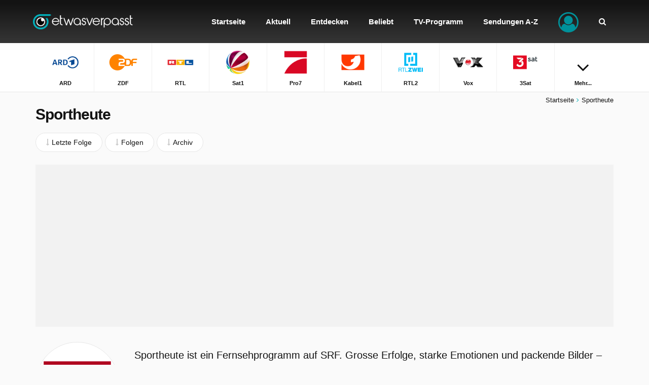

--- FILE ---
content_type: text/html; charset=utf-8
request_url: https://www.etwasverpasst.de/sportheute
body_size: 25882
content:
<!DOCTYPE html><html lang="de"><head><meta charset="utf-8" /><title>Sportheute verpasst? Ganze Folgen in der EtwasVerpasst.de Mediathek</title><link href="/favicon.ico" rel="shortcut icon" type="image/x-icon" /><link href="/sportheute/rss.xml" title="EtwasVerpasst.de - Neueste Ganze Folgen Sportheute" rel="alternate" type="application/rss+xml" /><link href="https://www.etwasverpasst.de/sportheute" rel="canonical" /><meta name="viewport" content="width=device-width, initial-scale=1.0, minimal-ui" /><meta name="description" content="Sportheute verpasst? Schauen Sie Ganze Folgen in der Sportheute Mediathek online an. Grosse Erfolge, starke Emotionen und packende Bilder – &#171;Sportheu..." /><meta name="keywords" content="sendung, verpasst, ganze folgen, programm, sender, tv, fernsehen, mediathek, wiederholung, r&#252;ckblick, ard, zdf, rtl, sat1, pro7, kabel1, rtl2, vox, 3sat, sixx, dmax, pro7 maxx, rtl nitro, zdfinfo, zdfneo, sat1 gold, super rtl, srf, tlc, arte, n-tv, kika, nickelodeon, br, hr, mdr, ndr, rbb, sr, swr, wdr, one" /><meta name="google-site-verification" content="_iQUu6y9IJhpy92rCo41INGAW8bDXD3aAuBeeKZZ-dc" /><meta name="msvalidate.01" content="8B1BC3F5E8BE009100D942115F6DCB98" /><meta property="og:site_name" content="EtwasVerpasst.de" /><meta property="og:url" content="https://www.etwasverpasst.de/sportheute" /><meta property="og:title" content="Sportheute" /><meta property="og:description" content="Sendung verpasst von Sportheute? In die Sportheute-Mediathek finden Sie die neuesten Ganze Folgen." /><meta property="og:image" content="https://cdn.etwasverpasst.de/images/channels/srf.png" /><meta property="og:type" content="video.tv_show" /><meta property="fb:app_id" content="545532098826349" /><meta name="twitter:card" content="summary"><meta name="twitter:site" content="@EtwasVerpasst" /><meta name="twitter:url" content="https://www.etwasverpasst.de/sportheute" /><meta name="twitter:title" content="Sportheute" /><meta name="twitter:description" content="Sendung verpasst von Sportheute? In die Sportheute-Mediathek finden Sie die neuesten Ganze Folgen." /><meta name="twitter:image" content="https://cdn.etwasverpasst.de/images/channels/srf.png" /><meta name="theme-color" content="#131313" /><link href="/manifest.json" rel="manifest" /><meta name="apple-mobile-web-app-status-bar-style" content="black" /><meta name="apple-mobile-web-app-capable" content="yes" /><meta name="apple-mobile-web-app-title" content="EtwasVerpasst.de" /><link rel="apple-touch-icon" href="/images/icons/appicon-36x36.png?v=2" /><link rel="apple-touch-icon" sizes="72x72" href="/images/icons/appicon-72x72.png?v=2" /><link rel="apple-touch-icon" sizes="114x114" href="/images/icons/appicon-114x114.png?v=2" /><style type="text/css">::-moz-selection{background-color:#00919a;color:#fff}::selection{background-color:#00919a;color:#fff}html,body,div,span,applet,object,iframe,h1,h2,h3,h4,h5,h6,p,blockquote,pre,a,abbr,acronym,address,big,cite,code,del,dfn,em,img,ins,kbd,q,s,samp,small,strike,strong,sub,sup,tt,var,b,u,i,center,dl,dt,dd,ol,ul,li,fieldset,form,label,legend,table,caption,tbody,tfoot,thead,tr,th,td,article,aside,canvas,details,embed,figure,figcaption,footer,header,hgroup,menu,nav,output,ruby,section,summary,time,mark,audio,video{margin:0;padding:0;border:0;font-size:100%;font:inherit;vertical-align:baseline}article,aside,details,figcaption,figure,footer,header,hgroup,menu,nav,section{display:block}ol,ul{list-style:none}blockquote,q{quotes:none}blockquote:before,blockquote:after,q:before,q:after{content:'';content:none}table{border-collapse:collapse;border-spacing:0}i,em{font-style:italic}article,aside,details,figcaption,figure,footer,header,hgroup,menu,nav,section{display:block}*{-webkit-tap-highlight-color:rgba(0,0,0,0);-webkit-box-sizing:border-box;-moz-box-sizing:border-box;box-sizing:border-box}html{-webkit-text-size-adjust:100%;-ms-touch-action:manipulation;touch-action:manipulation}body{overflow-x:hidden;background-color:#fafafa;line-height:1.5em;width:100%}body.no-scroll{position:fixed;overflow:hidden}html,body,table,select,input,button,textarea,a{font:14px sans-serif;font-weight:300;color:#131313;letter-spacing:0}p{margin:5px 0;padding:5px 0;line-height:1.6em}em,em a{font-style:italic}img{border:0;vertical-align:middle}strong,.text-bold{font-weight:700}.text-bolder{font-weight:700!important}table{width:100%;border-spacing:0;border-collapse:collapse}td{padding:2px 0;vertical-align:top}a{outline:none;cursor:pointer;color:#131313;text-decoration:none}*:focus{outline:none}.heading-1,.heading-1 a{font-size:30px;font-weight:700;line-height:32px;letter-spacing:-1px}.heading-2,.heading-2 a{font-size:24px;font-weight:700;line-height:26px;letter-spacing:-1px}.heading-3,.heading-3 a{font-size:17px;font-weight:300;line-height:19px}.text-xlarge,.text-xlarge a{font-size:20px}.text-large,.text-large a{font-size:16px}.text-normal,.text-normal a,html,body,table,select,input,button,textarea,a{font-size:14px}.text-small,.text-small a{font-size:13px}.text-xsmall,.text-xsmall a{font-size:11px}#site header{position:fixed;left:0;top:0;width:100%;height:85px;background:#131313;background:-moz-linear-gradient(top,#131313 6%,#363636 100%);background:-webkit-linear-gradient(top,#131313 6%,#363636 100%);background:linear-gradient(to bottom,#131313 6%,#363636 100%);z-index:999;transition:top .2s ease-in-out}#site.nav-up header{top:-147px}#site.nav-up .navpath{margin-top:0}#site header>#head{position:relative;height:173px;margin:0 auto}#site header>#head #logo{display:block;position:absolute;left:10px;top:0;line-height:85px}#site header>#head #logo img{width:240px;height:30px}#site header>#head .search{z-index:9999;position:absolute;right:-3000px;top:0;bottom:0;width:100%;height:85px;background:#131313;background:-moz-linear-gradient(top,#131313 6%,#363636 100%);background:-webkit-linear-gradient(top,#131313 6%,#363636 100%);background:linear-gradient(to bottom,#131313 6%,#363636 100%);-webkit-transition:right .2s ease-in-out;transition:right .2s ease-in-out}#site header>#head .search input[type="text"]{height:50px;margin:17px 0;border-radius:40px;background-color:#fff}#site header>#head .search input[type="text"]::-webkit-input-placeholder{font-size:18px}#site header>#head .search input[type="text"]::-moz-placeholder{font-size:18px}#site header>#head .search input[type="text"]:-ms-input-placeholder{font-size:18px}#site header>#head .search input[type="text"]:-moz-placeholder{font-size:18px}#site header>#head .search .btn-reset-search{display:block;line-height:85px;font-size:18px;color:#fff}#site header>#head .search.active{right:0!important}#site header>#head .search .autocomplete{z-index:1000;position:fixed;top:85px;left:0;right:0;padding-top:20px;padding-bottom:20px;background-color:#fff;box-shadow:0 4px 2px -2px #e6e6e6}#site header>#head .search .autocomplete ul li{clear:both;position:relative}#site header>#head .search .autocomplete ul li a>img:first-child{float:left;width:40px;height:40px;margin:0 10px 5px 0}#site header>#head .search .autocomplete ul li a>strong{display:block}#site header>#head .search .autocomplete ul li a>span{display:block}#site header>#head .btn-menu{display:none}#site header>#head .menu{position:absolute;right:10px;top:0}#site header>#head .menu>ul>li{position:relative;display:inline-block}#site header>#head .menu>ul>li>a{display:block;line-height:85px;padding-left:20px;padding-right:20px;font-size:15px;font-weight:700;color:#fff;text-align:center}#site header>#head .menu>ul>li.menuitem-user>.btn-user i{position:relative;top:10px;width:40px;font-size:40px;color:#00919a}#site header>#head .menu>ul>li.menuitem-user .menu-user{display:none;z-index:11;position:absolute;min-width:200px;right:0;padding:10px 0;border:solid 1px #e7e7e7;border-top:none;background-color:#fff}#site header>#head .menu>ul>li.menuitem-user .menu-user>ul li a{display:block;padding:10px 15px;border-bottom:solid 2px transparent;color:#131313;text-align:right}#site header>#head .menu>ul>li.menuitem-user.sub-menu>.btn-user::after{display:none;content:'';position:absolute;left:0;right:0;bottom:-40px;font-family:'FontAwesome';font-size:34px;color:#fff;text-align:center}#site header>#head .menu>ul>li.menuitem-user.sub-menu:hover>.btn-user::after{display:block}#site header>#head .menu>ul>li.menuitem-user:hover .menu-user{display:block}#site header>.list-channels{position:absolute;top:85px;left:0;right:0;z-index:9;border-bottom:solid 1px #e7e7e7;background-color:#fff;text-align:center}#site header>.list-channels div ul li{display:inline-block;float:none;width:9.95%;border-right:solid 1px #f0f0f0;border-bottom:solid 1px transparent}#site header>.list-channels:not(.collapsible) div ul li{width:auto;padding-left:.5%;padding-right:.5%}#site header>.list-channels div ul li:last-child{border-right:none}#site header>.list-channels div ul li a{display:block;padding-top:8px;padding-bottom:8px;border-bottom:solid 2px transparent;text-align:center;text-decoration:none;-webkit-transition:border-color .2s ease-in-out,background-color .1s ease-in-out,width 1s ease-in-out;transition:border-color .2s ease-in-out,background-color .1s ease-in-out,width 1s ease-in-out}#site header>.list-channels div ul li a img{display:block;width:60px;height:60px;margin:0 auto}#site header>.list-channels div ul li a span{display:block;margin-top:5px;font-weight:700}#site header>.list-channels.collapsible div ul li.menuitem-more{width:9.95%}#site header>.list-channels.collapsible div ul li.menuitem-more a i{font-size:40px;padding-top:20px}#site header>.list-channels.collapsible div ul li:nth-child(n+10):not(.menuitem-more){display:none}#site header>.list-channels.collapsible.expanded div ul li{float:left;border-bottom:solid 1px #f0f0f0}#site header>.list-channels.collapsible.expanded div ul li.menuitem-more{display:none}#site header>.list-channels.collapsible.expanded div ul li:nth-child(n+10):not(.menuitem-more){display:inline-block}#site .navpath{margin-top:180px;margin-bottom:-15px;padding-top:10px;text-align:right;transition:margin-top .2s ease-in-out}#site .navpath i{padding-left:5px;padding-right:5px;color:#07b4bf}#site #content{position:relative;padding:0 0 30px}#site footer{position:relative;min-height:500px;background-color:#00919a;color:#fff}#site footer>.container{padding-top:60px;padding-bottom:60px}#site footer a{margin-top:5px;margin-bottom:5px;color:#fff}#site footer span,#site footer span a{font-weight:700}#site footer .horizontal-links{white-space:pre-wrap}#site footer .horizontal-links a{display:inline-block;padding-right:20px}#site footer .vertical-links li{padding-bottom:3px}#site footer .social a{display:inline-block;width:40px;height:40px;margin:10px 10px 10px 0;background-color:#fff;border-radius:50%;line-height:40px;font-size:18px;text-align:center;text-shadow:none}#site footer .social a.facebook{color:#1658a4}#site footer .social a.twitter{color:#009ec9}#site footer>#ftpartners{width:100%;margin-top:-30px;text-align:center}#site footer>#ftpartners a{padding:0 5px}a{transition:all .2s ease-in-out;-moz-transition:all .2s ease-in-out;-webkit-transition:all .2s ease-in-out}.lazyload{opacity:0}.lazyloaded{opacity:1;-moz-transition:opacity .5s ease-in-out;-webkit-transition:opacity .5s ease-in-out;transition:opacity .5s ease-in-out}.clearer{clear:both;visibility:hidden;height:0}.clearer-after:after{content:'';display:block;clear:both}.cropper{display:block;overflow:hidden;white-space:nowrap;text-overflow:ellipsis;-ms-text-overflow:ellipsis;-o-text-overflow:ellipsis}.d-block{display:block}.d-inline-block{display:inline-block}.d-inline{display:inline}.time{padding:0 2px}.colored{color:#02b3be!important}.colored-gray{color:#848484}.colored-green{color:#33b31e}.description{line-height:1.7em}.no-wrap{white-space:nowrap}.fa-star.colored{color:#838383!important}.fa-lightbulb-o.tip{float:left;display:inline-block;width:16px;height:16px;margin:4px 5px 0 0;border-radius:3px;background-color:#00919a;font-size:10px;color:#fff;text-align:center;line-height:16px}.red{color:#c00!important}.q{background-color:#ff0}.logo{padding:1px;border:solid 1px #e7e7e7;border-radius:50%;background-color:#fff}.msg{padding:5px 10px;margin:5px 0;border:solid 1px #dbdbdb;border-radius:10px;background-color:#f0f0f0}.msg.success{border-color:#33b31e;background-color:#d1edca;color:#33b31e}.msg.warning{border-color:#ce8105;background-color:#f1e3ca;color:#ce8105}.msg.error{border-color:#e8b3b3;background-color:#f1caca;color:#c91111}p.first{margin:-5px 0 10px}.text-left{text-align:left}.text-center{text-align:center}.text-right{text-align:right}ul.formatted{margin:10px 0 10px 10px;padding:0 0 0 10px}ul.formatted>li:before{font-family:'FontAwesome';font-size:9px;color:#00919a;content:'';margin:0 5px 0 -15px;padding:0}ul.formatted.checked>li:before{content:''}ol.formatted{margin:10px 0 10px 10px;padding:0 0 0 10px}ol.formatted>li{list-style-type:decimal}.lbl-tip{display:inline-block;padding:1px 2px;margin-right:3px;border-radius:3px;background-color:#131313;font-size:8px;color:#fff;text-transform:uppercase}.float-left{float:left}.bg-white{padding-top:30px;padding-bottom:30px;background-color:#fff}.bg-theme-color{padding-top:30px;padding-bottom:30px;background-color:#00919a;background:-webkit-linear-gradient(-45deg,#00919a 0%,#00afc6 100%);background:linear-gradient(-45deg,#00919a 0%,#00afc6 100%);color:#fff}.bg-theme-color .heading-2{color:#fff}.bg-light-gray{background-color:#f2f2f2}.box-shadow{box-shadow:0 0 18px #d3d3d3}.scrollable-vertical{overflow-y:auto;-webkit-overflow-scrolling:touch}.scrollable-vertical::-webkit-scrollbar{-webkit-appearance:none;width:7px}.scrollable-vertical::-webkit-scrollbar-thumb{border-radius:5px;background-color:rgba(0,0,0,.1);-webkit-box-shadow:0 0 1px rgba(255,255,255,.5)}.scrollable-horizontal{overflow-x:auto;-webkit-overflow-scrolling:touch}.scrollable-horizontal::-webkit-scrollbar{-webkit-appearance:none;height:7px}.scrollable-horizontal::-webkit-scrollbar-thumb{border-radius:5px;background-color:rgba(0,0,0,.1);-webkit-box-shadow:0 0 1px rgba(255,255,255,.5)}.channel-label{display:inline-block;margin-top:5px;padding:0;border-radius:50%;border:solid 1px #f2f2f2;background-color:#fff;text-align:center}.channel-label img{width:24px!important}.channel-label.channel-label-top{margin-top:0;position:absolute;top:5px;right:25px;padding:5px}.thumb-channel-logo .img-thumbnail{object-fit:contain;width:100%;height:100%;opacity:.7;mix-blend-mode:luminosity}.img-thumbnail{object-fit:cover;width:100%;height:100%}.text-link-program{border-bottom:solid 3px #7abdc1}.no-touch .text-link-program:hover,.text-link-program:active{border-bottom-color:#00919a;text-decoration:none!important;transition:border-bottom-color .2s ease-in-out}.heading-1{display:block;margin:20px 0 30px}.heading-1,.heading-1 a{color:#131313}.heading-2{display:block;margin:0 0 15px}.heading-2,.heading-2 a{color:#131313}.heading-3{display:block;margin:5px 0}.heading-3,.heading-3 a{color:#131313}input[type="text"],input[type="email"],input[type="password"],textarea,select{width:100%;padding:15px 15px 14px;margin:0 0 10px;border:solid 1px #dbdbdb;border-radius:3px;background-color:#fff;box-sizing:border-box;-webkit-appearance:none}textarea{height:200px!important}input[readonly],input[disabled],textarea[readonly],textarea[disabled]{background-color:#efefef;color:#6a6a6a}::-webkit-input-placeholder{color:#b0b0b0}::-moz-placeholder{color:#b0b0b0}:-ms-input-placeholder{color:#b0b0b0}input:-moz-placeholder{color:#b0b0b0}.btn{cursor:pointer;display:block;width:100%;padding:10px 20px;border:0;border-radius:30px;background-color:#00919a;font-weight:400;color:#fff;text-align:center}.btn-xl{padding-top:15px;padding-bottom:15px}.btn-inline{display:inline}.btn-gray{background-color:#4b4b4b}.btn-light-gray{background-color:#dedede}.btn-white{border:solid 1px #e6e6e6;background-color:#fff;color:#131313}.btn.disabled{background-color:#b8b8b8;text-decoration:none}.select{display:inline;position:relative}.select:before{position:absolute;top:2px;right:20px;font-family:'FontAwesome';content:''}.select select{font-family:sans-serif,FontAwesome}input.itoggle{max-height:0;max-width:0;opacity:0;position:absolute}input.itoggle+label{cursor:pointer;display:inline-block;position:relative;box-shadow:inset 0 0 0 1px #d5d5d5;height:30px;width:50px;border-radius:15px;margin-bottom:0}input.itoggle+label:before{content:'';position:absolute;display:block;height:30px;width:30px;top:0;left:0;border-radius:15px;background:#00919a;transition:.25s ease-in-out}input.itoggle+label:after{content:'';position:absolute;display:block;height:30px;width:30px;top:0;left:0;border-radius:15px;background:#fff;box-shadow:inset 0 0 0 1px rgba(0,0,0,.2),0 2px 4px rgba(0,0,0,.2);transition:.25s ease-in-out}input.itoggle:checked+label:before{width:50px;background:#00919a;content:''}input.itoggle:checked+label:after{left:20px;box-shadow:inset 0 0 0 1px #00919a,0 2px 4px rgba(0,0,0,.2)}input.itoggle:disabled+label{opacity:.5}.aspect-ratio{position:relative;vertical-align:top}.aspect-ratio:before{content:'';display:block}.aspect-ratio .ratio-content{position:absolute;top:0;left:0;bottom:0;right:0}.aspect-ratio.ratio-1-1:before{padding-top:100%}.aspect-ratio.ratio-2-1:before{padding-top:50%}.aspect-ratio.ratio-3-2:before{padding-top:66.66666667%}.aspect-ratio.ratio-4-3:before{padding-top:75%}.aspect-ratio.ratio-16-9:before{padding-top:56.25%}.aspect-ratio.ratio-16-7:before{padding-top:43.75%}.aspect-ratio.ratio-3-1:before{padding-top:33.33333333%}.system-ios .hidden-ios{display:none}.system-android .hidden-android{display:none}.add-to-homescreen{display:none;z-index:9999;position:absolute;bottom:0;left:0;right:0;padding:20px 20px 100px;background-color:rgba(0,0,0,.8);color:#fff}.add-to-homescreen p{padding:0;margin:0}.add-to-homescreen p img{height:16px}.add-to-homescreen i.large{margin:5px 0 0 10px;float:right;font-size:50px;color:#ccc}.add-to-homescreen p>strong{display:inline-block;padding-bottom:5px;font-weight:700}.no-touch #site header>.list-channels div ul li a:hover,#site header>.list-channels div ul li a:active{background-color:#f6f6f6}.no-touch #site footer>div .left>.social a:hover,#site footer>div .left>.social a:active{font-size:22px}.no-touch .btn:hover,.btn:active{background-color:#1698a0;text-decoration:none}.no-touch .btn-gray:hover,.btn-gray:active{background-color:#2a2a2a}.no-touch .btn-white:hover,.btn-white:active{background-color:#e6e6e6}.no-touch .btn.disabled:hover,.btn.disabled:active{background-color:#b8b8b8;text-decoration:none}.no-touch a:hover,a:active{text-decoration:underline}@media only screen and (min-width:1140px) and (max-width:1199px),only screen and (min-width:1350px){}@media only screen and (min-width:991px){#site header>#head .menu>ul>li>a.icon-item{position:relative}#site header>#head .menu>ul>li>a.icon-item i{position:absolute;z-index:99;top:-20px;left:0;right:0;display:block;height:24px;text-align:center;-webkit-transition:top .2s ease-in-out;transition:top .2s ease-in-out}#site header>#head .menu>ul>li>a.icon-item span{bottom:0;-webkit-transition:bottom .2s ease-in-out;transition:bottom .2s ease-in-out}.no-touch #site header>#head .menu>ul>li:hover>a{background-color:#000;text-decoration:none}.no-touch #site header>#head .menu>ul>li:hover>a.icon-item i{top:25px}.no-touch #site header>#head .menu>ul>li:hover>a.icon-item span{display:block;position:relative;bottom:-10px}.no-touch #site header>#head .menu>ul>li.menuitem-channels .menu-channels>div ul li a:hover{border-bottom:solid 2px #00919a;background-color:#f2f2f2}.no-touch #site header>#head .menu>ul>li.menuitem-user .menu-user>ul li a:hover{border-bottom:solid 2px #00919a;background-color:#f2f2f2;text-decoration:none}.box-shadow-md{box-shadow:0 0 18px #d3d3d3}}@media only screen and (min-width:991px) and (max-width:1199px){#site header>#head .menu>ul>li>a{padding-left:10px;padding-right:10px}}@media only screen and (max-width:991px){.heading-1,.heading-1 a{font-size:20px;line-height:26px;letter-spacing:0}.heading-2,.heading-2 a{font-size:18px;line-height:22px}input[type="text"],input[type="email"],input[type="password"],textarea,select{width:100%;padding:10px}button,.btn{width:100%;text-align:center}#wrapper{width:100%;overflow:hidden}#site{position:relative}#site header{position:fixed;height:60px;padding:0;top:0}#site[data-ioswebapp="true"] header{padding:20px 0 0}#site header>#head{width:auto;height:100%}#site header>#head #logo{display:inline-block;position:static;left:auto;left:0;top:0;line-height:60px;overflow:hidden;z-index:9999}#site header>#head #logo img{width:200px;height:25px}#site header>#head .search{display:none;right:0;height:60px;padding:0 15px}#site header>#head .search.active{display:block}#site header>#head .search input[type="text"]{height:36px;margin:12px 0}#site header>#head .search input[type="text"]::-webkit-input-placeholder{font-size:14px}#site header>#head .search input[type="text"]::-moz-placeholder{font-size:14px}#site header>#head .search input[type="text"]:-ms-input-placeholder{font-size:14px}#site header>#head .search input[type="text"]:-moz-placeholder{font-size:14px}#site header>#head .search .btn-reset-search{line-height:60px}#site header>#head .search .autocomplete{position:absolute;top:60px}#site header>#head .btn-search-mobile{position:absolute;right:110px;top:0;padding:0 15px;border-left:solid 1px #000;border-right:solid 1px #000;line-height:60px;color:#fff}#site header>#head .btn-menu{display:block;position:absolute;right:0;top:0;bottom:0;margin:0;padding:0 15px}#site header>#head .btn-menu>.lbl{float:left;margin:20px 10px 20px 0;font-weight:400;color:#fff}#site header>#head .btn-menu .icon{float:right;position:relative;cursor:pointer;width:25px;height:25px;color:#fff}#site header>#head .btn-menu .icon span,#site header>#head .btn-menu .icon span:before,#site header>#head .btn-menu .icon span:after{position:absolute;display:block;width:25px;height:4px;border-radius:5px;background-color:#fff;content:'';-webkit-transition:all .2s ease-in-out;transition:all .2s ease-in-out}#site header>#head .btn-menu .icon span{top:20px}#site header>#head .btn-menu .icon span:before{top:7px}#site header>#head .btn-menu .icon span:after{top:14px}#site header>#head .menu{position:absolute;z-index:10;width:100%;left:1200px;right:0;top:60px;padding:15px;background-color:rgba(255,255,255,.95);overflow-y:auto;-webkit-overflow-scrolling:touch;-webkit-transition:left .3s ease-in-out;transition:left .3s ease-in-out}body[data-menu="opened"] #site header>#head .menu{left:0!important}body[data-menu="opened"]{position:fixed;overflow:hidden}body[data-menu="opened"] #site header>#head .btn-menu .icon span{background-color:transparent}body[data-menu="opened"] #site header>#head .btn-menu .icon span{top:28px}body[data-menu="opened"] #site header>#head .btn-menu .icon span:before,body[data-menu="opened"] #site header>#head .btn-menu .icon span:after{top:0}body[data-menu="opened"] #site header>#head .btn-menu .icon span:before{-webkit-transform:rotate(45deg);transform:rotate(45deg)}body[data-menu="opened"] #site header>#head .btn-menu .icon span:after{-webkit-transform:rotate(-45deg);transform:rotate(-45deg)}#site header>#head .menu>ul{padding-bottom:5px}#site header>#head .menu>ul>li{float:none;display:block;width:auto;margin-left:0;margin-bottom:5px;border-bottom:solid 1px #fff}#site header>#head .menu>ul>li:first-child{border-top:solid 1px #fff}#site header>#head .menu>ul>li>a{display:block;height:45px;line-height:45px;margin:0;padding:0 20px;border-left:none;border-radius:40px;background-color:#363636;font-size:14px;font-weight:300;color:#fff;text-align:center}#site header>#head .menu>ul>li>a>i{position:absolute;left:20px;top:15px;color:#b3dadc}#site header>#head .menu>ul>li.menuitem-user .menu-user{display:block;position:static;top:auto;right:auto;width:auto;min-width:initial;padding:5px 15px 20px;border:none;border-radius:0;background-color:#fff}#site header>#head .menu>ul>li.menuitem-user .menu-user>ul li{margin:0;padding:0 15px;border-bottom:solid 1px #e6e6e6}#site header>#head .menu>ul>li.menuitem-user .menu-user>ul li a{display:block;margin:0;padding:10px 0;font-weight:400;text-align:left}#site header>#head .menu>ul>li.menuitem-user>.btn-user i{position:absolute;left:20px;top:15px;width:auto;font-size:14px;color:#b3dadc}#site header>.list-channels{top:60px;box-shadow:none}#site header>.list-channels div{overflow-x:scroll;-webkit-overflow-scrolling:touch}#site header>.list-channels div ul{white-space:nowrap;width:2500px}#site header>.list-channels div ul li{display:block;float:left;width:65px!important}#site header>.list-channels div ul li a img{width:32px;height:32px}#site header>.list-channels.collapsible div ul li.menuitem-more{display:none}#site header>.list-channels.collapsible div ul li:nth-child(n+10):not(.menuitem-more){display:block}#site #innersite{padding:135px 0 0}#site .navpath{z-index:998;position:fixed;left:0;right:0;bottom:0;margin-top:0;margin-bottom:0;padding-top:15px;padding-bottom:15px;border-top:solid 1px #fafafa;background-color:#fff;text-align:center}.page-homepage #site .navpath{display:none}#site #content{padding:0;background:none}#site footer{height:auto;margin:20px auto 0;box-shadow:none}#site footer>.container{padding-top:30px;padding-bottom:100px}.float-right{float:none!important}.text-xs-left{text-align:left}.text-xs-right{text-align:right}.text-xs-center{text-align:center}.channel-label.channel-label-top{padding:1px;top:-5px;right:15px}}@media only screen and (min-width:768px) and (max-width:991px) and (orientation:portrait){.text-xlarge,.text-xlarge a{font-size:16px}.text-large,.text-large a{font-size:14px}}@media only screen and (max-width:767px){.text-xlarge,.text-xlarge a{font-size:16px}.text-large,.text-large a{font-size:14px}}.container,.container-fluid{margin-right:auto;margin-left:auto;padding-left:15px;padding-right:15px}@media(min-width:768px){.container{width:auto}}@media(min-width:992px){.container{width:970px}}@media(min-width:1200px){.container{width:1170px}}.row{margin-left:-15px;margin-right:-15px}.col-lg-1,.col-lg-10,.col-lg-11,.col-lg-12,.col-lg-2,.col-lg-3,.col-lg-4,.col-lg-5,.col-lg-6,.col-lg-7,.col-lg-8,.col-lg-9,.col-md-1,.col-md-10,.col-md-11,.col-md-12,.col-md-2,.col-md-3,.col-md-4,.col-md-5,.col-md-6,.col-md-7,.col-md-8,.col-md-9,.col-sm-1,.col-sm-10,.col-sm-11,.col-sm-12,.col-sm-2,.col-sm-3,.col-sm-4,.col-sm-5,.col-sm-6,.col-sm-7,.col-sm-8,.col-sm-9,.col-xs-1,.col-xs-10,.col-xs-11,.col-xs-12,.col-xs-2,.col-xs-3,.col-xs-4,.col-xs-5,.col-xs-6,.col-xs-7,.col-xs-8,.col-xs-9{position:relative;min-height:1px;padding-left:15px;padding-right:15px}.col-xs-1,.col-xs-10,.col-xs-11,.col-xs-12,.col-xs-2,.col-xs-3,.col-xs-4,.col-xs-5,.col-xs-6,.col-xs-7,.col-xs-8,.col-xs-9{float:left}.col-xs-12{width:100%}.col-xs-11{width:91.66666667%}.col-xs-10{width:83.33333333%}.col-xs-9{width:75%}.col-xs-8{width:66.66666667%}.col-xs-7{width:58.33333333%}.col-xs-6{width:50%}.col-xs-5{width:41.66666667%}.col-xs-4{width:33.33333333%}.col-xs-3{width:25%}.col-xs-2{width:16.66666667%}.col-xs-1{width:8.33333333%}.col-xs-pull-12{right:100%}.col-xs-pull-11{right:91.66666667%}.col-xs-pull-10{right:83.33333333%}.col-xs-pull-9{right:75%}.col-xs-pull-8{right:66.66666667%}.col-xs-pull-7{right:58.33333333%}.col-xs-pull-6{right:50%}.col-xs-pull-5{right:41.66666667%}.col-xs-pull-4{right:33.33333333%}.col-xs-pull-3{right:25%}.col-xs-pull-2{right:16.66666667%}.col-xs-pull-1{right:8.33333333%}.col-xs-pull-0{right:auto}.col-xs-push-12{left:100%}.col-xs-push-11{left:91.66666667%}.col-xs-push-10{left:83.33333333%}.col-xs-push-9{left:75%}.col-xs-push-8{left:66.66666667%}.col-xs-push-7{left:58.33333333%}.col-xs-push-6{left:50%}.col-xs-push-5{left:41.66666667%}.col-xs-push-4{left:33.33333333%}.col-xs-push-3{left:25%}.col-xs-push-2{left:16.66666667%}.col-xs-push-1{left:8.33333333%}.col-xs-push-0{left:auto}.col-xs-offset-12{margin-left:100%}.col-xs-offset-11{margin-left:91.66666667%}.col-xs-offset-10{margin-left:83.33333333%}.col-xs-offset-9{margin-left:75%}.col-xs-offset-8{margin-left:66.66666667%}.col-xs-offset-7{margin-left:58.33333333%}.col-xs-offset-6{margin-left:50%}.col-xs-offset-5{margin-left:41.66666667%}.col-xs-offset-4{margin-left:33.33333333%}.col-xs-offset-3{margin-left:25%}.col-xs-offset-2{margin-left:16.66666667%}.col-xs-offset-1{margin-left:8.33333333%}.col-xs-offset-0{margin-left:0}@media(min-width:768px){.col-sm-1,.col-sm-10,.col-sm-11,.col-sm-12,.col-sm-2,.col-sm-3,.col-sm-4,.col-sm-5,.col-sm-6,.col-sm-7,.col-sm-8,.col-sm-9{float:left}.col-sm-12{width:100%}.col-sm-11{width:91.66666667%}.col-sm-10{width:83.33333333%}.col-sm-9{width:75%}.col-sm-8{width:66.66666667%}.col-sm-7{width:58.33333333%}.col-sm-6{width:50%}.col-sm-5{width:41.66666667%}.col-sm-4{width:33.33333333%}.col-sm-3{width:25%}.col-sm-2{width:16.66666667%}.col-sm-1{width:8.33333333%}.col-sm-pull-12{right:100%}.col-sm-pull-11{right:91.66666667%}.col-sm-pull-10{right:83.33333333%}.col-sm-pull-9{right:75%}.col-sm-pull-8{right:66.66666667%}.col-sm-pull-7{right:58.33333333%}.col-sm-pull-6{right:50%}.col-sm-pull-5{right:41.66666667%}.col-sm-pull-4{right:33.33333333%}.col-sm-pull-3{right:25%}.col-sm-pull-2{right:16.66666667%}.col-sm-pull-1{right:8.33333333%}.col-sm-pull-0{right:auto}.col-sm-push-12{left:100%}.col-sm-push-11{left:91.66666667%}.col-sm-push-10{left:83.33333333%}.col-sm-push-9{left:75%}.col-sm-push-8{left:66.66666667%}.col-sm-push-7{left:58.33333333%}.col-sm-push-6{left:50%}.col-sm-push-5{left:41.66666667%}.col-sm-push-4{left:33.33333333%}.col-sm-push-3{left:25%}.col-sm-push-2{left:16.66666667%}.col-sm-push-1{left:8.33333333%}.col-sm-push-0{left:auto}.col-sm-offset-12{margin-left:100%}.col-sm-offset-11{margin-left:91.66666667%}.col-sm-offset-10{margin-left:83.33333333%}.col-sm-offset-9{margin-left:75%}.col-sm-offset-8{margin-left:66.66666667%}.col-sm-offset-7{margin-left:58.33333333%}.col-sm-offset-6{margin-left:50%}.col-sm-offset-5{margin-left:41.66666667%}.col-sm-offset-4{margin-left:33.33333333%}.col-sm-offset-3{margin-left:25%}.col-sm-offset-2{margin-left:16.66666667%}.col-sm-offset-1{margin-left:8.33333333%}.col-sm-offset-0{margin-left:0}}@media(min-width:992px){.col-md-1,.col-md-10,.col-md-11,.col-md-12,.col-md-2,.col-md-3,.col-md-4,.col-md-5,.col-md-6,.col-md-7,.col-md-8,.col-md-9{float:left}.col-md-12{width:100%}.col-md-11{width:91.66666667%}.col-md-10{width:83.33333333%}.col-md-9{width:75%}.col-md-8{width:66.66666667%}.col-md-7{width:58.33333333%}.col-md-6{width:50%}.col-md-5{width:41.66666667%}.col-md-4{width:33.33333333%}.col-md-3{width:25%}.col-md-2{width:16.66666667%}.col-md-1{width:8.33333333%}.col-md-pull-12{right:100%}.col-md-pull-11{right:91.66666667%}.col-md-pull-10{right:83.33333333%}.col-md-pull-9{right:75%}.col-md-pull-8{right:66.66666667%}.col-md-pull-7{right:58.33333333%}.col-md-pull-6{right:50%}.col-md-pull-5{right:41.66666667%}.col-md-pull-4{right:33.33333333%}.col-md-pull-3{right:25%}.col-md-pull-2{right:16.66666667%}.col-md-pull-1{right:8.33333333%}.col-md-pull-0{right:auto}.col-md-push-12{left:100%}.col-md-push-11{left:91.66666667%}.col-md-push-10{left:83.33333333%}.col-md-push-9{left:75%}.col-md-push-8{left:66.66666667%}.col-md-push-7{left:58.33333333%}.col-md-push-6{left:50%}.col-md-push-5{left:41.66666667%}.col-md-push-4{left:33.33333333%}.col-md-push-3{left:25%}.col-md-push-2{left:16.66666667%}.col-md-push-1{left:8.33333333%}.col-md-push-0{left:auto}.col-md-offset-12{margin-left:100%}.col-md-offset-11{margin-left:91.66666667%}.col-md-offset-10{margin-left:83.33333333%}.col-md-offset-9{margin-left:75%}.col-md-offset-8{margin-left:66.66666667%}.col-md-offset-7{margin-left:58.33333333%}.col-md-offset-6{margin-left:50%}.col-md-offset-5{margin-left:41.66666667%}.col-md-offset-4{margin-left:33.33333333%}.col-md-offset-3{margin-left:25%}.col-md-offset-2{margin-left:16.66666667%}.col-md-offset-1{margin-left:8.33333333%}.col-md-offset-0{margin-left:0}}@media(min-width:1200px){.col-lg-1,.col-lg-10,.col-lg-11,.col-lg-12,.col-lg-2,.col-lg-3,.col-lg-4,.col-lg-5,.col-lg-6,.col-lg-7,.col-lg-8,.col-lg-9{float:left}.col-lg-12{width:100%}.col-lg-11{width:91.66666667%}.col-lg-10{width:83.33333333%}.col-lg-9{width:75%}.col-lg-8{width:66.66666667%}.col-lg-7{width:58.33333333%}.col-lg-6{width:50%}.col-lg-5{width:41.66666667%}.col-lg-4{width:33.33333333%}.col-lg-3{width:25%}.col-lg-2{width:16.66666667%}.col-lg-1{width:8.33333333%}.col-lg-pull-12{right:100%}.col-lg-pull-11{right:91.66666667%}.col-lg-pull-10{right:83.33333333%}.col-lg-pull-9{right:75%}.col-lg-pull-8{right:66.66666667%}.col-lg-pull-7{right:58.33333333%}.col-lg-pull-6{right:50%}.col-lg-pull-5{right:41.66666667%}.col-lg-pull-4{right:33.33333333%}.col-lg-pull-3{right:25%}.col-lg-pull-2{right:16.66666667%}.col-lg-pull-1{right:8.33333333%}.col-lg-pull-0{right:auto}.col-lg-push-12{left:100%}.col-lg-push-11{left:91.66666667%}.col-lg-push-10{left:83.33333333%}.col-lg-push-9{left:75%}.col-lg-push-8{left:66.66666667%}.col-lg-push-7{left:58.33333333%}.col-lg-push-6{left:50%}.col-lg-push-5{left:41.66666667%}.col-lg-push-4{left:33.33333333%}.col-lg-push-3{left:25%}.col-lg-push-2{left:16.66666667%}.col-lg-push-1{left:8.33333333%}.col-lg-push-0{left:auto}.col-lg-offset-12{margin-left:100%}.col-lg-offset-11{margin-left:91.66666667%}.col-lg-offset-10{margin-left:83.33333333%}.col-lg-offset-9{margin-left:75%}.col-lg-offset-8{margin-left:66.66666667%}.col-lg-offset-7{margin-left:58.33333333%}.col-lg-offset-6{margin-left:50%}.col-lg-offset-5{margin-left:41.66666667%}.col-lg-offset-4{margin-left:33.33333333%}.col-lg-offset-3{margin-left:25%}.col-lg-offset-2{margin-left:16.66666667%}.col-lg-offset-1{margin-left:8.33333333%}.col-lg-offset-0{margin-left:0}}@media(max-width:767px){.hidden-xs{display:none!important}}@media(min-width:768px) and (max-width:991px){.hidden-sm{display:none!important}}@media(min-width:992px) and (max-width:1199px){.hidden-md{display:none!important}}@media(min-width:1200px){.hidden-lg{display:none!important}}.row-no-gutter{margin-left:0;margin-right:0}.row-no-gutter .col{padding-left:0;padding-right:0}.row-small-gutter{margin-left:-7px;margin-right:-8px}.row-small-gutter .col{padding-left:7px;padding-right:8px}.row-xsmall-gutter{margin-left:-3px;margin-right:-4px}.row-xsmall-gutter>.col{padding-left:3px;padding-right:4px}.float-right{float:right}.invisible{visibility:hidden}.padding-top-0{padding-top:0}.padding-top-5{padding-top:5px}.padding-top-10{padding-top:10px}.padding-top-15{padding-top:15px}.padding-top-20{padding-top:20px}.padding-top-30{padding-top:30px}.padding-top-40{padding-top:40px}.padding-top-50{padding-top:50px}.padding-top-60{padding-top:60px}.padding-bottom-0{padding-bottom:0}.padding-bottom-5{padding-bottom:5px}.padding-bottom-10{padding-bottom:10px}.padding-bottom-15{padding-bottom:15px}.padding-bottom-20{padding-bottom:20px}.padding-bottom-30{padding-bottom:30px}.padding-bottom-40{padding-bottom:40px}.padding-bottom-50{padding-bottom:50px}.padding-bottom-60{padding-bottom:60px}.padding-left-5{padding-left:5px}.padding-left-10{padding-left:10px}.padding-left-15{padding-left:15px}.padding-left-20{padding-left:20px}.padding-left-30{padding-left:30px}.padding-left-40{padding-left:40px}.padding-left-50{padding-left:50px}.padding-left-60{padding-left:60px}.padding-right-5{padding-right:5px}.padding-right-10{padding-right:10px}.padding-right-15{padding-right:15px}.padding-right-20{padding-right:20px}.padding-right-30{padding-right:30px}.padding-right-40{padding-right:40px}.padding-right-50{padding-right:50px}.padding-right-60{padding-right:60px}.margin-top-0{margin-top:0}.margin-top-5{margin-top:5px}.margin-top-10{margin-top:10px}.margin-top-15{margin-top:15px}.margin-top-20{margin-top:20px}.margin-top-30{margin-top:30px}.margin-top-40{margin-top:40px}.margin-top-50{margin-top:50px}.margin-top-60{margin-top:60px}.margin-bottom-5{margin-bottom:5px}.margin-bottom-10{margin-bottom:10px}.margin-bottom-15{margin-bottom:15px}.margin-bottom-20{margin-bottom:20px}.margin-bottom-30{margin-bottom:30px}.margin-bottom-40{margin-bottom:40px}.margin-bottom-50{margin-bottom:50px}.margin-bottom-60{margin-bottom:60px}.margin-left-5{margin-left:5px}.margin-left-10{margin-left:10px}.margin-left-15{margin-left:15px}.margin-left-20{margin-left:20px}.margin-left-30{margin-left:30px}.margin-left-40{margin-left:40px}.margin-left-50{margin-left:50px}.margin-left-60{margin-left:60px}.margin-right-5{margin-right:5px}.margin-right-10{margin-right:10px}.margin-right-15{margin-right:15px}.margin-right-20{margin-right:20px}.margin-right-30{margin-right:30px}.margin-right-40{margin-right:40px}.margin-right-50{margin-right:50px}.margin-right-60{margin-right:60px}@media only screen and (max-width:767px){.row .col.col-xs-no-padding{padding-left:0;padding-right:0}.row-xs-small-gutter{margin-left:-7px;margin-right:-8px}.row-xs-small-gutter .col{padding-left:7px;padding-right:8px}.margin-xs-top-0{margin-top:0}.margin-xs-top-5{margin-top:5px}.margin-xs-top-10{margin-top:10px}.margin-xs-top-15{margin-top:15px}.margin-xs-top-20{margin-top:20px}.margin-xs-top-30{margin-top:30px}.margin-xs-bottom-0{margin-bottom:0}.margin-xs-bottom-5{margin-bottom:5px}.margin-xs-bottom-10{margin-bottom:10px}.margin-xs-bottom-15{margin-bottom:15px}.margin-xs-bottom-20{margin-bottom:20px}.margin-xs-bottom-30{margin-bottom:30px}.padding-xs-top-0{padding-top:0}.padding-xs-top-5{padding-top:5px}.padding-xs-top-10{padding-top:10px}.padding-xs-top-15{padding-top:15px}.padding-xs-top-20{padding-top:20px}.padding-xs-top-30{padding-top:30px}.padding-xs-top-40{padding-top:40px}.padding-xs-top-50{padding-top:50px}.padding-xs-top-60{padding-top:60px}.padding-xs-bottom-0{padding-bottom:0}.padding-xs-bottom-5{padding-bottom:5px}.padding-xs-bottom-10{padding-bottom:10px}.padding-xs-bottom-15{padding-bottom:15px}.padding-xs-bottom-20{padding-bottom:20px}.padding-xs-bottom-30{padding-bottom:30px}.padding-xs-bottom-40{padding-bottom:40px}.padding-xs-bottom-50{padding-bottom:50px}.padding-xs-bottom-60{padding-bottom:60px}}@media only screen and (min-width:768px) and (max-width:991px){.row .col.col-sm-no-padding{margin-left:-15px;margin-right:-15px}.margin-sm-top-0{margin-top:0}.margin-sm-top-5{margin-top:5px}.margin-sm-top-10{margin-top:10px}.margin-sm-top-15{margin-top:15px}.margin-sm-top-20{margin-top:20px}.margin-sm-top-30{margin-top:30px}.margin-sm-bottom-0{margin-bottom:0}.margin-sm-bottom-5{margin-bottom:5px}.margin-sm-bottom-10{margin-bottom:10px}.margin-sm-bottom-15{margin-bottom:15px}.margin-sm-bottom-20{margin-bottom:20px}.margin-sm-bottom-30{margin-bottom:30px}}@media only screen and (min-width:992px) and (max-width:1199px){.margin-md-top-0{margin-top:0}.margin-md-top-5{margin-top:5px}.margin-md-top-10{margin-top:10px}.margin-md-top-15{margin-top:15px}.margin-md-top-20{margin-top:20px}.margin-md-top-30{margin-top:30px}.margin-md-bottom-0{margin-bottom:0}.margin-md-bottom-5{margin-bottom:5px}.margin-md-bottom-10{margin-bottom:10px}.margin-md-bottom-15{margin-bottom:15px}.margin-md-bottom-20{margin-bottom:20px}.margin-md-bottom-30{margin-bottom:30px}}@media only screen and (min-width:1200px){.margin-lg-top-0{margin-top:0}.margin-lg-top-5{margin-top:5px}.margin-lg-top-10{margin-top:10px}.margin-lg-top-15{margin-top:15px}.margin-lg-top-20{margin-top:20px}.margin-lg-top-30{margin-top:30px}.margin-lg-bottom-0{margin-bottom:0}.margin-lg-bottom-5{margin-bottom:5px}.margin-lg-bottom-10{margin-bottom:10px}.margin-lg-bottom-15{margin-bottom:15px}.margin-lg-bottom-20{margin-bottom:20px}.margin-lg-bottom-30{margin-bottom:30px}}@media(max-width:767px){.hidden-xs{display:none!important}.aspect-ratio.ratio-xs-1-1:before{padding-top:100%}.aspect-ratio.ratio-xs-2-1:before{padding-top:50%}.aspect-ratio.ratio-xs-3-2:before{padding-top:66.66666667%}.aspect-ratio.ratio-xs-4-3:before{padding-top:75%}.aspect-ratio.ratio-xs-16-9:before{padding-top:56.25%}.aspect-ratio.ratio-xs-16-7:before{padding-top:43.75%}.aspect-ratio.ratio-xs-3-1:before{padding-top:66.66666666%}}@media only screen and (min-width:768px) and (max-width:991px){.aspect-ratio.ratio-sm-1-1:before{padding-top:100%}.aspect-ratio.ratio-sm-2-1:before{padding-top:50%}.aspect-ratio.ratio-sm-3-2:before{padding-top:66.66666667%}.aspect-ratio.ratio-sm-4-3:before{padding-top:75%}.aspect-ratio.ratio-sm-16-9:before{padding-top:56.25%}.aspect-ratio.ratio-sm-16-7:before{padding-top:43.75%}.aspect-ratio.ratio-sm-3-1:before{padding-top:66.66666666%}}.datepicker{margin:20px 0 30px;padding:10px;border:solid 1px #e7e7e7;border-radius:10px;background-color:#fff}.datepicker .btn-choose{display:block;padding:15px 0;border-radius:10px}.datepicker .btn-choose.selected{background-color:#00919a;color:#fff}.datepicker .btn-choose.opened{background-color:#f4f4f4}.datepicker .btn-choose.opened .fa:before{content:''}.datepicker .btn-choose strong{display:block}.datepicker .btn-choose span{display:block;padding-top:2px}.datepicker.custom-date{display:none;margin-top:-31px;padding-top:15px;padding-bottom:15px}.datepicker.custom-date select{margin-bottom:0}.datepicker.custom-date .btn{padding:15px 20px}.expandable{position:relative;max-height:260px!important;margin-bottom:15px;overflow-y:hidden}.expandable.expandable-smaller{max-height:205px!important}.expandable:after{content:'';font-family:'FontAwesome';position:absolute;bottom:0;left:0;right:0;height:60px;line-height:80px;font-size:40px;text-align:center;background:linear-gradient(top,rgba(255,255,255,0) 0%,#fafafa 100%);background:-webkit-linear-gradient(top,rgba(255,255,255,0) 0%,#fafafa 100%)}.expandable.expandable-white-bg:after{background:linear-gradient(top,rgba(255,255,255,0) 0%,#fff 100%);background:-webkit-linear-gradient(top,rgba(255,255,255,0) 0%,#fff 100%)}.expandable.expanded{max-height:initial!important}.expandable.expanded:after{display:none}.pill{white-space:nowrap;padding:10px 15px;margin-right:5px;border-radius:20px;border:solid 1px #e6e6e6;background-color:#fff;font-size:85%;font-weight:700}.pill i{font-size:90%}#landing .heading-1{margin-bottom:10px}#landing .heading-1 i{margin-left:5px;font-size:28px;color:#08b2bd}#landing .subtitle{margin:0;padding:0}#landing .subtitle span{display:block}.hidden{display:none!important}.no-touch a.pill:hover,a.pill:active{background-color:#e6e6e6;text-decoration:none}@media only screen and (min-width:1140px) and (max-width:1199px),only screen and (min-width:1350px){}@media only screen and (max-width:991px){.datepicker.presets{padding:5px 10px;overflow-x:scroll;-webkit-overflow-scrolling:touch;white-space:nowrap}.datepicker.presets .col{float:none;display:inline-block}.datepicker.custom-date .btn{margin-top:10px}#landing .subtitle span{display:inline;padding-right:5px}}@media only screen and (min-width:768px) and (max-width:991px) and (orientation:portrait){#landing .heading-1 i{font-size:20px}}@media only screen and (max-width:767px){.expandable-xs{position:relative;max-height:213px!important;margin-bottom:15px;overflow-y:hidden}.expandable-xs.expandable-xs-larger{max-height:290px!important}.expandable-xs:after{content:'';font-family:'FontAwesome';position:absolute;bottom:0;left:0;right:0;height:60px;line-height:80px;font-size:40px;text-align:center;background:linear-gradient(top,rgba(255,255,255,0) 0%,#fafafa 100%);background:-webkit-linear-gradient(top,rgba(255,255,255,0) 0%,#fafafa 100%)}.expandable-xs.expanded{max-height:initial!important}.expandable-xs.expanded:after{display:none}#landing .heading-1{margin-bottom:5px}#landing .heading-1 i{margin-left:auto;font-size:18px}}.slideable:not(.none){position:relative}.slideable:not(.none) .slideable-ctr-outer{position:relative;overflow-x:scroll;white-space:nowrap;scroll-snap-type:x mandatory;scroll-behavior:smooth}.slideable:not(.none) .slideable-ctr-outer .slideable-ctr{vertical-align:top}.slideable:not(.none) .slideable-ctr-outer .slideable-ctr .slide{scroll-snap-align:start;display:inline-block;float:none;vertical-align:top;white-space:normal}.slideable.slideable-teasing:not(.none) .slideable-ctr-outer .slideable-ctr{padding-right:5%}.slideable.slideable-teasing:not(.none):after{display:block;content:'';z-index:1;position:absolute;top:0;right:0;bottom:0;width:5%;background:linear-gradient(0deg,rgba(255,255,255,0) 0%,#fafafa 100%);background:-webkit-linear-gradient(0deg,rgba(255,255,255,0) 0%,#fafafa 100%)}@media(max-width:767px){.slideable.slideable-teasing:not(.none) .slideable-ctr-outer .slideable-ctr{padding-right:10%}.slideable.slideable-teasing:not(.none):after{width:10%}}@media(min-width:768px) and (max-width:991px){.slideable:not(.all):not(.tablet) .slideable-ctr-outer{overflow-x:hidden}}@media(min-width:992px){.slideable:not(.all) .slideable-ctr-outer{overflow-x:hidden}}.slideable:not(.none) a.pager{visibility:hidden;opacity:0;z-index:3;position:absolute;left:0;top:43%;width:50px;height:50px;line-height:50px;border-radius:10px;background-color:rgba(0,0,0,.3);color:#fff;text-align:center;-webkit-transition:visibility .1s linear,opacity .1s linear;transition:visibility .1s linear,opacity .1s linear}.slideable:not(.none) a.pager.next{left:auto;right:0}.episodes .slide a{position:relative;display:block;margin-bottom:7px;border:solid 1px #e7e7e7;border-radius:10px;background-color:#fff;overflow:hidden}.episodes .slide a .thumb{position:relative;display:block;border-bottom:solid 1px #e7e7e7;background:#00b3bf;background:linear-gradient(45deg,#00b3bf 0%,#b900fd 100%);background:linear-gradient(45deg,#00b3bf 0%,#b900fd 100%);overflow:hidden}.episodes .slide a .thumb .ratio-content{background-position:center center;background-size:cover;background-repeat:no-repeat}.episodes .slide a .thumb .overlay{position:absolute;left:0;top:0;z-index:8;width:100%;height:100%;background-color:rgba(19,19,19,.3);text-align:center;visibility:hidden;opacity:0;-webkit-transition:visibility 0s linear .2s,opacity .2s linear;transition:visibility 0s linear .2s,opacity .2s linear}.episodes .slide a .thumb .overlay i{position:absolute;left:0;right:0;top:0;bottom:0;width:65px;height:65px;margin:auto;font-size:65px;color:#fff}.episodes .slide a .thumb .duration{position:absolute;bottom:5px;right:5px;z-index:9;padding:2px 5px;border-radius:3px;background-color:rgba(19,19,19,.3);font-size:11px;color:#fff;text-align:right}.episodes .slide a .thumb .duration i{margin:0 2px 0 0;font-size:9px;color:#fff}.episodes .slide a .thumb .payed{position:absolute;bottom:5px;left:5px;z-index:9;padding:2px 7px;border-radius:3px;background-color:rgba(19,19,19,.3);font-size:10px;color:#fff}.episodes .slide a .titles{padding:15px}.episodes .slide a .titles>.title{display:block;font-weight:700}.episodes .slide a .titles>.subtitle{display:block;padding-top:5px}.episodes .slide a .titles>.channel{position:absolute;top:10px;right:10px;width:26px;height:26px}.episodes .slide a.large{min-height:355px;margin-bottom:0}.episodes .slide a.large .thumb .payed{top:5px;bottom:auto}.episodes .slide a.large .titles>.title{position:relative;margin:0;font-size:17px}.episodes .slide a.large .titles>.subtitle{position:relative}.episodes .slide a.large .titles>.description{display:block;padding:0 15px 15px}.episodes .slide a.small .thumb .overlay i{width:42px;height:42px;font-size:42px}.tvguide .slide>div>.title a,.tvguide .slide>div>.title span{font-weight:700}.tvguide .slide>div>.content ul li{clear:both;padding:10px 0}.tvguide .slide>div>.content ul li.notvisible{display:none}.tvguide .slide>div>.content ul li time{margin-right:5px}.tvguide .slide>div>.content ul li .lbl-tip{position:relative;top:-3px}.tvguide .slide>div>.content ul li.upcoming{position:relative}.tvguide .slide>div>.content ul li.upcoming .fa-clock-o{margin-left:5px;color:#b4b4b4}.tvguide .slide>div>.content ul li.upcoming .title{color:#9e9e9e}.tvguide .slide>div>.content ul li.empty{margin:10px 0;padding:10px;background-color:#f4f4f4;border-radius:10px}.tvguide .slide>div>.content ul li.more a{display:block;padding:5px 10px;border-radius:10px;background-color:#efefef;text-align:center}.tvguide .slide>div>.content ul li.highlighted{position:relative;margin:10px 0;padding:15px;border:solid 1px #e7e7e7;border-radius:10px;background-color:#fff}.tvguide .slide>div>.content ul li.highlighted .title{font-weight:700}.tvguide .slide>div>.content ul li.highlighted .subtitle{margin:5px 0;padding-bottom:5px}.tvguide .slide>div>.content ul li.highlighted div .description{display:block;min-height:80px}.tvguide .slide>div>.content ul li.highlighted div a{position:relative;display:block;float:left;width:120px;margin:5px 10px 0 0;border:solid 1px #e7e7e7;border-radius:10px;background-color:#fff;overflow:hidden}.tvguide .slide>div>.content ul li.highlighted div a .thumb{position:relative;display:block;background:#00b3bf;background:linear-gradient(45deg,#00b3bf 0%,#b900fd 100%);background:linear-gradient(45deg,#00b3bf 0%,#b900fd 100%);overflow:hidden}.tvguide .slide>div>.content ul li.highlighted div a .thumb .ratio-content{background-position:center center;background-size:cover;background-repeat:no-repeat}.tvguide .slide>div>.content ul li.highlighted div a .thumb .overlay{position:absolute;left:0;top:0;z-index:8;width:100%;height:100%;background-color:rgba(19,19,19,.3);text-align:center;visibility:hidden;opacity:0;-webkit-transition:visibility 0s linear .2s,opacity .2s linear;transition:visibility 0s linear .2s,opacity .2s linear}.tvguide .slide>div>.content ul li.highlighted div a .thumb .overlay i{position:absolute;left:0;right:0;top:0;bottom:0;width:45px;height:45px;margin:auto;font-size:45px;color:#fff}.tvguide .slide>div>.content ul li.highlighted div a .thumb .duration{position:absolute;bottom:5px;right:5px;z-index:9;padding:2px 5px;border-radius:3px;background-color:rgba(19,19,19,.3);font-size:11px;color:#fff;text-align:right}.tvguide .slide>div>.content ul li.highlighted div a .thumb .duration i{margin:0 2px 0 0;font-size:9px;color:#fff}.tvguide .slide>div>.content ul li.highlighted div a .thumb .payed{position:absolute;bottom:5px;left:5px;z-index:9;padding:2px 7px;border-radius:3px;background-color:rgba(19,19,19,.3);font-size:10px;color:#fff}.page-homepage .tvguide .slide>div>.content ul li.more{display:none}.page-tvguide .tvguide .slide:nth-child(3n+1){clear:both}.page-tvguide .tvguide .slide>div{margin-bottom:60px}.programs .slide img{width:100%;height:auto!important}.programs .slide .title{display:block;padding:2px 0;font-weight:700}.programs .slide .description{display:block}.programs .slide .last-episode{display:block;line-height:16px;margin-top:5px}.programs .slide .last-episode .fa-play{font-size:9px}.programs.clear-after-3 .slide:nth-child(3n+1){clear:both}.programs.clear-after-2 .slide:nth-child(2n+1){clear:both}.no-touch .slideable:not(.none):hover a.pager{visibility:visible;opacity:1}.no-touch .slideable:not(.none) a.pager:hover{background-color:rgba(0,0,0,.9)}.no-touch .episodes .slide a:hover,.episodes .slide a:active{text-decoration:none}.no-touch .episodes .slide a:hover .thumb .overlay,.no-touch .episodeslist .slide .thumb:hover .overlay,.no-touch .tvguide .slide>div>.content ul li.highlighted div .thumb:hover .overlay,.episodes .slide a:active .thumb .overlay,.episodeslist .slide .thumb:active .overlay,.tvguide .slide>div>.content ul li.highlighted div .thumb:active .overlay{visibility:visible;opacity:1;transition-delay:0s}.no-touch .tvguide .slide>div>.content ul li.more a:hover,.tvguide .slide>div>.content ul li.more a:active{background-color:#131313;color:#fff;text-decoration:none}.no-touch .programs .slide>a:hover,.programs .slide>a:active{text-decoration:none}.no-touch .programs .slide .title:hover,.programs .slide .title:active{text-decoration:none}@media only screen and (min-width:1140px) and (max-width:1199px),only screen and (min-width:1350px){}@media only screen and (max-width:991px){.slideable .slick-dots li span{width:16px;height:16px;margin:0 10px 10px 0}.episodes .slide a.large{min-height:345px}}@media only screen and (min-width:768px) and (max-width:991px) and (orientation:portrait){.programs .slide>a .channel{margin:0 10px 70px 0}.page-tvguide .tvguide .slide:nth-child(3n+1){clear:none}.page-tvguide .tvguide .slide:nth-child(2n+1){clear:both}}@media only screen and (max-width:767px){.programs .slide .description{min-height:initial}.tvguide .slide>div{margin:0}.page-tvguide .tvguide .slide{float:none;width:auto;margin:0 0 20px}.page-tvguide .tvguide .slide:nth-child(3n+1){clear:none}.page-tvguide .tvguide .slide>div{margin:0}}.category-pager{}.category-pager a{display:inline-block;width:auto;margin-right:5px;margin-bottom:5px}.category-pager a i{color:#ccc}@media only screen and (min-width:1140px) and (max-width:1199px),only screen and (min-width:1350px){}@media only screen and (max-width:991px){.category-pager{white-space:nowrap;overflow-x:scroll;-webkit-overflow-scrolling:touch}.category-pager a{margin-bottom:0}}@media only screen and (min-width:768px) and (max-width:991px) and (orientation:portrait){}@media only screen and (max-width:767px){}.tabs-container{}.tabs-container .tabs{}.tabs-container .tabs li{position:relative;display:inline}.tabs-container .tabs li a{display:inline-block;padding:20px 35px;border-radius:10px;border-right:solid 3px #fafafa;font-weight:700}.tabs-container .tabs li a.active{background-color:#00919a;color:#fff}.tab-content{display:none}.tab-content.tab-active{display:block}.episode-highlight{border-radius:10px}.episode-highlight .episode-highlight-inner{}.episode-highlight .episode-highlight-inner .slide>.inner{border-radius:10px;overflow:hidden}.episode-highlight .episode-highlight-inner .slide>.inner .thumb{position:relative;display:block;border-radius:10px;background:#00b3bf;background:linear-gradient(45deg,#00b3bf 0%,#b900fd 100%);background:linear-gradient(45deg,#00b3bf 0%,#b900fd 100%);overflow:hidden}.episode-highlight .episode-highlight-inner .slide>.inner .thumb .ratio-content{background-position:center center;background-size:cover;background-repeat:no-repeat}.episode-highlight .episode-highlight-inner .slide>.inner .thumb .overlay{position:absolute;left:0;top:0;z-index:8;width:100%;height:100%;background-color:rgba(19,19,19,.3);text-align:center;visibility:hidden;opacity:0;-webkit-transition:visibility 0s linear .2s,opacity .2s linear;transition:visibility 0s linear .2s,opacity .2s linear}.episode-highlight .episode-highlight-inner .slide>.inner .thumb .overlay i{position:absolute;left:0;right:0;top:0;bottom:0;width:64px;height:64px;margin:auto;font-size:64px;color:#fff}.episode-highlight .episode-highlight-inner .slide>.inner .thumb .duration{position:absolute;bottom:10px;right:10px;z-index:9;padding:2px 5px;border-radius:3px;background-color:rgba(19,19,19,.3);font-weight:700;color:#fff;text-align:right}.episode-highlight .episode-highlight-inner .slide>.inner .thumb .duration i{margin:0 2px 0 0;font-size:9px;color:#fff}.episode-highlight .episode-highlight-inner .slide>.inner .thumb .channel{position:absolute;top:10px;right:10px;z-index:9;width:32px;height:32px}.episode-highlight .episode-highlight-inner .slide>.inner .episode-details-inner{padding:0 30px}.episode-highlight .episode-highlight-inner .slide>.inner .episode-details-inner .title{display:block;font-weight:700}.episode-highlight .episode-highlight-inner .slide>.inner .episode-details-inner .title .lbl-tip{position:relative;top:-4px}.episode-highlight .episode-highlight-inner .slide>.inner .episode-details-inner .description{display:block}.episodeslist .slide{margin-bottom:20px}.episodeslist .slide>.inner{border:solid 1px #e7e7e7;border-radius:10px;background-color:#fff;overflow:hidden}.episodeslist .slide>.inner .thumb{position:relative;display:block;border-radius:10px;background:#00b3bf;background:linear-gradient(45deg,#00b3bf 0%,#b900fd 100%);background:linear-gradient(45deg,#00b3bf 0%,#b900fd 100%);overflow:hidden}.episodeslist .slide>.inner .thumb .ratio-content{background-position:center center;background-size:cover;background-repeat:no-repeat}.episodeslist .slide>.inner .thumb .overlay{position:absolute;left:0;top:0;z-index:8;width:100%;height:100%;background-color:rgba(19,19,19,.3);text-align:center;visibility:hidden;opacity:0;-webkit-transition:visibility 0s linear .2s,opacity .2s linear;transition:visibility 0s linear .2s,opacity .2s linear}.episodeslist .slide>.inner .thumb .overlay i{position:absolute;left:0;right:0;top:0;bottom:0;width:42px;height:42px;margin:auto;font-size:42px;color:#fff}.episodeslist .slide>.inner .thumb .duration{position:absolute;bottom:5px;right:5px;z-index:9;padding:2px 5px;border-radius:3px;background-color:rgba(19,19,19,.3);color:#fff;text-align:right}.episodeslist .slide>.inner .thumb .duration i{margin:0 2px 0 0;font-size:9px;color:#fff}.episodeslist .slide>.inner .thumb .payed{position:absolute;bottom:5px;left:5px;z-index:9;padding:2px 7px;border-radius:3px;background-color:rgba(19,19,19,.3);color:#fff}.episodeslist .slide>.inner .thumb .channel{position:absolute;top:10px;right:10px;z-index:9;width:32px;height:32px}.episodeslist .slide>.inner .episode-details-inner{padding:20px}.episodeslist .slide>.inner .episode-details-inner .title{display:block;font-weight:700}.episodeslist .slide>.inner .episode-details-inner .title .lbl-tip{position:relative;top:3px}.episodeslist .slide>.inner .episode-details-inner .description{display:block;margin-top:5px}.episodeslist .slide>.inner .episode-details-inner .details{float:right;position:relative;z-index:1;margin-top:-17px;padding-left:5px;background-color:#fff;color:#838383}.episodeslist .slide>.inner .episode-details-inner .details span{padding-left:10px}.episodeslist .slide>.inner .episode-details-inner .details span i{padding-right:3px}.episodeslist .slide>.inner.upcoming{}.episodeslist .slide>.inner.upcoming .thumb .overlay{visibility:visible;opacity:1}.no-touch .tabs-container .tabs li a:not(.active):hover,.tabs-container .tabs li a:not(.active):active{background-color:#f2f2f2;text-decoration:none}.no-touch .episode-highlight .episode-highlight-inner .slide>.inner .thumb:hover .overlay,.episode-highlight .episode-highlight-inner .slide>.inner .thumb:active .overlay{visibility:visible;opacity:1;transition-delay:0s}@media only screen and (min-width:1140px) and (max-width:1199px),only screen and (min-width:1350px){}@media only screen and (max-width:991px){.episode-highlight .episode-highlight-inner .slide>.inner .episode-details-inner{padding:20px 0 0}.episodeslist .slide>.inner .episode-details-inner .details{float:none;margin:0;position:static;z-index:auto;padding-left:0;background-color:transparent}.episodeslist .slide>.inner .episode-details-inner .details span{padding:0 5px 0 0}.page-program .actions>ul>li>a.large i{font-size:16px}}@media only screen and (min-width:768px) and (max-width:991px) and (orientation:portrait){.episodeslist .slide>.inner{margin:0}.episodeslist .slide>.inner .thumb img:first-child{margin:0 -1%}}@media only screen and (max-width:767px){.tabs-container .tabs{overflow-y:hidden;overflow-x:auto;-webkit-overflow-scrolling:touch;white-space:nowrap}.tabs-container .tabs li{display:inline-block}}.metadata{border-top:solid 1px #f2f2f2;line-height:38px}.metadata strong{padding-right:5px}.metadata i.fa-circle{position:relative;top:-2px;padding-left:10px;padding-right:10px;font-size:6px}.metadata i.fa-star{padding-right:2px;font-size:12px}.actions-subscribe{padding:30px 20%;border-radius:10px;background:#00b3bf;background:linear-gradient(45deg,#00b3bf 0%,#007785 100%);background:linear-gradient(45deg,#00b3bf 0%,#007785 100%);color:#fff}.actions{border-top:solid 1px #f2f2f2}.actions>ul>li>a{display:block;height:45px;line-height:45px;border:solid 1px #e7e7e7;border-radius:25px;background-color:#fff;text-align:center}.actions>ul>li>a i{font-size:22px}.actions>ul>li>a.large{padding-left:15px;padding-right:15px;border-radius:30px;line-height:43px}.actions>ul>li>a.large i{margin:0 5px 0 0;font-size:16px}.actions>ul>li>a.large.favorites{color:#a40000}.actions>ul>li>a.large.alarm{color:#00c2cf}.actions>ul>li>a.on{background-color:#00c2cf;color:#fff!important}.actions>ul>li>a.on.rate{background-color:#e3c600}.actions>ul>li>a.on.favorites{background-color:#a40000}.actions .controls{border-top:solid 1px #f2f2f2}.actions .controls.no-decoration{margin-top:0;padding-top:0;border-top:none}.actions .controls .action{}.actions .controls .action>p{padding-top:0;margin-top:0}.actions .controls .share{display:block}.actions .controls .share a{display:block;background-color:#39383c;border-radius:25px;color:#fff;text-align:center;overflow:hidden}.actions .controls .share a i{line-height:36px;font-size:20px}.actions .controls .share a.facebook{background-color:#516bb6}.actions .controls .share a.google{background-color:#e84c3d}.actions .controls .share a.twitter{background-color:#3598dc}.actions .controls .share a.whatsapp{background-color:#18c520}.actions .controls .rateepisode{float:right}.actions .controls .rateepisode>p{}.actions .controls .rateepisode>div{width:180px;margin:3px 0 0}.actions .controls .rateepisode>div:before,.rateepisode>div:after{content:'';display:block;position:absolute;left:49%;width:0;height:0}div.rateit{display:inline-block;position:relative;height:39px;-webkit-user-select:none;-khtml-user-select:none;-moz-user-select:none;-o-user-select:none;user-select:none;-webkit-touch-callout:none}div.rateit div.rateit-range{position:relative;display:inline-block;height:36px;background:url("/styles/images/stars.png");background-size:36px}div.rateit div.rateit-hover,div.rateit div.rateit-selected{position:absolute;left:0}div.rateit div.rateit-hover{cursor:pointer;background:url("/styles/images/stars.png") 0 -72px;background-size:36px}div.rateit div.rateit-selected{background:url("/styles/images/stars.png") 0 -36px;background-size:36px}div.rateit div.rateit-preset{background:url("/styles/images/stars.png") 0 -108px;background-size:36px}div.rateit div.rateit-reset{cursor:pointer;width:36px;height:36px;display:inline-block;float:left;background:url("/styles/images/stars.png") 0 0;background-size:36px}.no-touch .actions ul li a:hover,.actions ul li a:active{color:#00c2cf;text-decoration:none}.no-touch .actions ul li a.off.rate:hover,.actions ul li a.off.rate:active{color:#e3c600}.no-touch .actions ul li a.off.favorites:hover,.actions ul li a.off.favorites:active{color:#a40000}.no-touch .actions ul li a.large.favorites:hover,.actions ul li a.large.favorites:active{background-color:#a40000;color:#fff}.no-touch .actions ul li a.large.alarm:hover,.actions ul li a.large.alarm:active{background-color:#00c2cf;color:#fff}@media only screen and (min-width:1140px) and (max-width:1199px),only screen and (min-width:1350px){}@media only screen and (max-width:991px){}@media only screen and (min-width:768px) and (max-width:991px) and (orientation:portrait){}@media only screen and (max-width:767px){.actions-subscribe{padding:20px}.actions>ul>li>a i{font-size:19px}.actions>ul>li>a.large{padding-left:0;padding-right:0;line-height:45px}.actions>ul>li>a.large i{font-size:19px}.actions .controls{min-height:initial}.actions .controls .share{text-align:center}.actions .controls .rateepisode{float:none;text-align:center}.actions .controls .rateepisode>p{float:none;margin-top:0;margin-right:0;margin-bottom:0}.actions .controls .rateepisode>div{float:none;width:auto;margin:0}}.banner{clear:both;padding-top:20px;padding-bottom:20px;padding-left:20px;padding-right:20px;background-color:#f2f2f2}.banner .label{display:none}.banner .adsbygoogle{display:block!important;width:336px;height:280px;margin:0 auto}.no-ads .banner,.no-ads .banner .adsbygoogle{display:none!important}.banner.home-atf .adsbygoogle{width:100%;height:600px}.banner.popular-atf .adsbygoogle{width:100%;height:280px}.banner.popular-btf .adsbygoogle{width:100%;height:280px}.banner.guide-atf .adsbygoogle{width:100%;height:280px}.banner.programsaz-atf .adsbygoogle{width:100%;height:280px}.banner.channel-atf .adsbygoogle{width:100%;height:280px}.banner.channel-btf .adsbygoogle{width:100%;height:280px}.banner.program-atf .adsbygoogle{width:100%;height:280px}.banner.program-episodeslist .adsbygoogle{width:100%;height:280px}.banner.program-clipslist .adsbygoogle{width:100%;height:280px}.banner.episode-atf .adsbygoogle{width:100%;height:280px}.banner.episode-atvideo .adsbygoogle{width:100%;height:280px}.banner.episode-btm .adsbygoogle{width:100%;height:280px}.banner.relatedepisodes iframe{display:block;margin:0 auto}@media only screen and (min-width:992px){}@media only screen and (min-width:992px) and (max-width:1199px){.banner.program-atf .adsbygoogle{width:300px;height:250px}.banner.episode-atf .adsbygoogle{width:300px;height:250px}}@media only screen and (min-width:768px) and (max-width:991px){.banner.home-atf .adsbygoogle{width:728px;height:90px}.banner.popular-atf .adsbygoogle{width:728px;height:90px}.banner.popular-btf .adsbygoogle{width:728px;height:90px}.banner.guide-atf .adsbygoogle{width:728px;height:90px}.banner.programsaz-atf .adsbygoogle{width:728px;height:90px}.banner.channel-atf .adsbygoogle{width:728px;height:90px}.banner.channel-btf .adsbygoogle{width:728px;height:90px}.banner.program-atf .adsbygoogle{width:728px;height:90px}.banner.program-episodeslist .adsbygoogle{width:728px;height:90px}.banner.program-clipslist .adsbygoogle{width:728px;height:90px}.banner.episode-atf .adsbygoogle{width:728px;height:90px}.banner.episode-atvideo .adsbygoogle{width:336px;height:280px}.banner.episode-btm .adsbygoogle{width:728px;height:90px}}@media only screen and (max-width:767px){.banner.home-atf .adsbygoogle{width:300px;height:250px}.banner.popular-atf .adsbygoogle{width:300px;height:250px}.banner.popular-btf .adsbygoogle{width:300px;height:250px}.banner.guide-atf .adsbygoogle{width:300px;height:250px}.banner.programsaz-atf .adsbygoogle{width:300px;height:250px}.banner.channel-atf .adsbygoogle{width:300px;height:250px}.banner.channel-btf .adsbygoogle{width:300px;height:250px}.banner.program-atf .adsbygoogle{width:300px;height:250px}.banner.program-episodeslist .adsbygoogle{width:300px;height:250px}.banner.program-clipslist .adsbygoogle{width:300px;height:250px}.banner.episode-atf .adsbygoogle{width:300px;height:250px}.banner.episode-atvideo .adsbygoogle{width:300px;height:250px}.banner.episode-btm .adsbygoogle{width:300px;height:250px}}</style><link href="https://cdnjs.cloudflare.com/ajax/libs/font-awesome/6.5.1/css/all.min.css" type="text/css" rel="stylesheet" /><script async src="//pagead2.googlesyndication.com/pagead/js/adsbygoogle.js?client=ca-pub-8963729772652783" crossorigin="anonymous"></script></head><body class="lang-de page-program" data-pagetype="program" data-personalizeadsonlyaftercookies="true" ><div id="wrapper"><div id="site"><header><div id="head" class="container"><a id="logo" href="/"><img src="/images/common/logo-de.png" alt="EtwasVerpasst.de" width="240" height="30" /></a><div class="search"><div class="row row-no-gutter"><div class="col col-xs-11"><input type="text" name="searchquery" value="" placeholder="Suchen Sie ein Sendung..." data-searchurl="/suchen" /></div><div class="col col-xs-1 text-center"><a class="btn-reset-search" href="#" rel="nofollow" aria-label="Reset"><fa class="fa fa-times"></fa></a></div><div class="clearer"></div></div></div><a href="#" rel="nofollow" class="btn-search btn-search-mobile hidden-md hidden-lg" aria-label="Suchen"><i class="fa fa-search"></i></a><a class="btn-menu" href="#" rel="nofollow"><span class="lbl">Menu</span><span class="icon"><span></span></span></a><div class="menu"><ul><li><a href="/" class="icon-item"><i class="fa fa-home"></i><span>Startseite</span></a></li><li><a href="/aktuell" class="icon-item"><i class="fa fa-backward"></i><span>Aktuell</span></a></li><li><a href="/entdecken" class="icon-item"><i class="fa fa-tags"></i><span>Entdecken</span></a></li><li><a href="/beliebt" class="icon-item"><i class="fa fa-heart"></i><span>Beliebt</span></a></li><li><a href="/tvprogramm" class="icon-item"><i class="fa fa-calendar-o"></i><span>TV-Programm</span></a></li><li><a href="/a-z" class="icon-item"><i class="fa fa-list"></i><span>Sendungen A-Z</span></a></li><li class="menuitem-user"><a class="btn-user" href="/profil/login" rel="nofollow" aria-label="Login" id="btnsignin" data-popuptype="signin"><i class="fa fa-user-circle-o"></i><span class="hidden-md hidden-lg">Login</span></a></li><li><a href="#" rel="nofollow" class="btn-search" aria-label="Suchen"><i class="fa fa-search"></i><span class="hidden-md hidden-lg">Suchen</span></a></li></ul></div><div class="clearer"></div></div><nav class="list-channels collapsible"><div class="container scrollable-horizontal"><ul><li><a href="/ard" title="ARD Mediathek"><img src="https://cdn.etwasverpasst.de/images/channels/ard.png" alt="ARD" width="60" height="60" /><span class="cropper text-xsmall">ARD</span></a></li><li><a href="/zdf" title="ZDF Mediathek"><img src="https://cdn.etwasverpasst.de/images/channels/zdf.png" alt="ZDF" width="60" height="60" /><span class="cropper text-xsmall">ZDF</span></a></li><li><a href="/rtl" title="RTL Mediathek"><img src="https://cdn.etwasverpasst.de/images/channels/rtl.png" alt="RTL" width="60" height="60" /><span class="cropper text-xsmall">RTL</span></a></li><li><a href="/sat1" title="Sat1 Mediathek"><img src="https://cdn.etwasverpasst.de/images/channels/sat1.png" alt="Sat1" width="60" height="60" /><span class="cropper text-xsmall">Sat1</span></a></li><li><a href="/pro7" title="Pro7 Mediathek"><img src="https://cdn.etwasverpasst.de/images/channels/pro7.png" alt="Pro7" width="60" height="60" /><span class="cropper text-xsmall">Pro7</span></a></li><li><a href="/kabel1" title="Kabel1 Mediathek"><img src="https://cdn.etwasverpasst.de/images/channels/kabel1.png" alt="Kabel1" width="60" height="60" /><span class="cropper text-xsmall">Kabel1</span></a></li><li><a href="/rtl2" title="RTL2 Mediathek"><img src="https://cdn.etwasverpasst.de/images/channels/rtl2.png" alt="RTL2" width="60" height="60" /><span class="cropper text-xsmall">RTL2</span></a></li><li><a href="/vox" title="Vox Mediathek"><img src="https://cdn.etwasverpasst.de/images/channels/vox.png" alt="Vox" width="60" height="60" /><span class="cropper text-xsmall">Vox</span></a></li><li><a href="/3sat" title="3Sat Mediathek"><img src="https://cdn.etwasverpasst.de/images/channels/3sat.png" alt="3Sat" width="60" height="60" /><span class="cropper text-xsmall">3Sat</span></a></li><li><a href="/sixx" title="Sixx Mediathek"><img src="https://cdn.etwasverpasst.de/images/channels/sixx.png" alt="Sixx" width="60" height="60" /><span class="cropper text-xsmall">Sixx</span></a></li><li><a href="/dmax" title="DMAX Mediathek"><img src="https://cdn.etwasverpasst.de/images/channels/dmax.png" alt="DMAX" width="60" height="60" /><span class="cropper text-xsmall">DMAX</span></a></li><li><a href="/pro7-maxx" title="Pro7 Maxx Mediathek"><img src="https://cdn.etwasverpasst.de/images/channels/pro7-maxx.png" alt="Pro7 Maxx" width="60" height="60" /><span class="cropper text-xsmall">Pro7 Maxx</span></a></li><li><a href="/rtl-nitro" title="RTL Nitro Mediathek"><img src="https://cdn.etwasverpasst.de/images/channels/rtl-nitro.png" alt="RTL Nitro" width="60" height="60" /><span class="cropper text-xsmall">RTL Nitro</span></a></li><li><a href="/zdfinfo" title="ZDFinfo Mediathek"><img src="https://cdn.etwasverpasst.de/images/channels/zdfinfo.png" alt="ZDFinfo" width="60" height="60" /><span class="cropper text-xsmall">ZDFinfo</span></a></li><li><a href="/zdfneo" title="ZDFneo Mediathek"><img src="https://cdn.etwasverpasst.de/images/channels/zdfneo.png" alt="ZDFneo" width="60" height="60" /><span class="cropper text-xsmall">ZDFneo</span></a></li><li><a href="/sat1-gold" title="Sat1 Gold Mediathek"><img src="https://cdn.etwasverpasst.de/images/channels/sat1-gold.png" alt="Sat1 Gold" width="60" height="60" /><span class="cropper text-xsmall">Sat1 Gold</span></a></li><li><a href="/super-rtl" title="Super RTL Mediathek"><img src="https://cdn.etwasverpasst.de/images/channels/super-rtl.png" alt="Super RTL" width="60" height="60" /><span class="cropper text-xsmall">Super RTL</span></a></li><li><a href="/srf" title="SRF Mediathek"><img src="https://cdn.etwasverpasst.de/images/channels/srf.png" alt="SRF" width="60" height="60" /><span class="cropper text-xsmall">SRF</span></a></li><li><a href="/tlc" title="TLC Mediathek"><img src="https://cdn.etwasverpasst.de/images/channels/tlc.png" alt="TLC" width="60" height="60" /><span class="cropper text-xsmall">TLC</span></a></li><li><a href="/arte" title="Arte Mediathek"><img src="https://cdn.etwasverpasst.de/images/channels/arte.png" alt="Arte" width="60" height="60" /><span class="cropper text-xsmall">Arte</span></a></li><li><a href="/n-tv" title="N-TV Mediathek"><img src="https://cdn.etwasverpasst.de/images/channels/n-tv.png" alt="N-TV" width="60" height="60" /><span class="cropper text-xsmall">N-TV</span></a></li><li><a href="/kika" title="KiKA Mediathek"><img src="https://cdn.etwasverpasst.de/images/channels/kika.png" alt="KiKA" width="60" height="60" /><span class="cropper text-xsmall">KiKA</span></a></li><li><a href="/br" title="BR Mediathek"><img src="https://cdn.etwasverpasst.de/images/channels/br.png" alt="BR" width="60" height="60" /><span class="cropper text-xsmall">BR</span></a></li><li><a href="/hr" title="HR Mediathek"><img src="https://cdn.etwasverpasst.de/images/channels/hr.png" alt="HR" width="60" height="60" /><span class="cropper text-xsmall">HR</span></a></li><li><a href="/mdr" title="MDR Mediathek"><img src="https://cdn.etwasverpasst.de/images/channels/mdr.png" alt="MDR" width="60" height="60" /><span class="cropper text-xsmall">MDR</span></a></li><li><a href="/ndr" title="NDR Mediathek"><img src="https://cdn.etwasverpasst.de/images/channels/ndr.png" alt="NDR" width="60" height="60" /><span class="cropper text-xsmall">NDR</span></a></li><li><a href="/rbb" title="RBB Mediathek"><img src="https://cdn.etwasverpasst.de/images/channels/rbb.png" alt="RBB" width="60" height="60" /><span class="cropper text-xsmall">RBB</span></a></li><li><a href="/sr" title="SR Mediathek"><img src="https://cdn.etwasverpasst.de/images/channels/sr.png" alt="SR" width="60" height="60" /><span class="cropper text-xsmall">SR</span></a></li><li><a href="/swr" title="SWR Mediathek"><img src="https://cdn.etwasverpasst.de/images/channels/swr.png" alt="SWR" width="60" height="60" /><span class="cropper text-xsmall">SWR</span></a></li><li><a href="/wdr" title="WDR Mediathek"><img src="https://cdn.etwasverpasst.de/images/channels/wdr.png" alt="WDR" width="60" height="60" /><span class="cropper text-xsmall">WDR</span></a></li><li><a href="/one" title="ONE Mediathek"><img src="https://cdn.etwasverpasst.de/images/channels/one.png" alt="ONE" width="60" height="60" /><span class="cropper text-xsmall">ONE</span></a></li><li class="menuitem-more"><a href="#" rel="nofollow noopener noreferrer" data-track-event="UI||Menu-Channels||Btn-More-Channels"><i class="fa fa-angle-down"></i><span class="cropper text-xsmall">Mehr...</span></a></li></ul><div class="clearer"></div></div></nav></header><div id="innersite"><div class="container navpath text-small"><a href="/" class="text-small">Startseite</a><i class="fa fa-angle-right"></i><span><a href="/sportheute" class="text-small"><span>Sportheute</span></a></span></div><div id="content"><section id="landing" class="container" data-programid="35720"><h1 class="heading-1">Sportheute</h1><div class="category-pager scrollable-horizontal margin-top-20 margin-bottom-20"><a class="btn btn-white" href="#latest" rel="nofollow"><i class="fa fa-long-arrow-down"></i><span class="margin-left-5">Letzte Folge</span></a><a class="btn btn-white" href="#" data-anchor="#recent" data-tab-name="episodes" rel="nofollow"><i class="fa fa-long-arrow-down"></i><span class="margin-left-5">Folgen</span></a><a class="btn btn-white" href="#" data-anchor="#archive" data-tab-name="archive" rel="nofollow"><i class="fa fa-long-arrow-down"></i><span class="margin-left-5">Archiv</span></a></div><div class="row margin-bottom-30 margin-xs-bottom-10"><div class="col col-xs-12 col-xs-no-padding col-sm-no-padding"><div class="banner program-atf"><!-- DE_ProgramATF --><ins class="adsbygoogle" style="display:block" data-full-width-responsive="true" data-ad-client="ca-pub-8963729772652783" data-ad-slot="7777105226"></ins><script>(adsbygoogle = window.adsbygoogle || []).push({});</script></div></div><div class="clearer"></div></div><div class="clearer"></div></section><section id="info" class="container"><div class="row"><div class="col hidden-xs col-sm-2"><img class="program logo" style="width: 100%;" src="https://cdn.etwasverpasst.de/images/channels/srf.png" alt="Sportheute" width="120" /></div><div class="col col-xs-12 col-sm-10"><p class="subtitle expandable expandable-xs expandable-xs-larger text-xlarge"><img class="program logo hidden-sm hidden-md hidden-lg" style="float: left; width: 105px; margin: 5px 15px 10px 0;" src="https://cdn.etwasverpasst.de/images/channels/srf.png" alt="Sportheute" width="120" />
                Sportheute ist ein Fernsehprogramm auf SRF. Grosse Erfolge, starke Emotionen und packende Bilder – «Sportheute» offeriert die wichtigsten News aus dem
nationalen und internationalen Sport. An Spieltagen der
National League steht das Schweizer Eishockey im Fokus. Seit 2025 ist die Sendung verfügbar. Insgesamt wurden 28 Folgen ausgestrahlt, die letzte im Januar 2026.
            </p></div><div class="clearer"></div></div><div class="metadata margin-top-20 margin-xs-top-0 padding-top-20 text-center colored-gray"><span class="no-wrap"><strong>Letzte Sendung:</strong><span>17-01-2026 um 23:20 Uhr</span></span></div><div class="clearer"></div></section><section id="item-latest" class="bg-light-gray margin-top-40 margin-xs-top-30 margin-bottom-50 margin-xs-bottom-0 box-shadow"><div class="container padding-top-50 padding-xs-top-30 padding-bottom-60 padding-xs-bottom-20"><span class="heading-2">Letzte Folge</span><div class="episode-highlight"><div class="episode-highlight-inner"><div class="slide"><div class="inner"><a href="/sportheute/-sportheute-mit-ski-eishockey-mehr-wintersport-und-tennis-2187367" class="thumb thumb-channel-logo aspect-ratio ratio-4-3 ratio-sm-4-3 col col-xs-12 col-sm-4 square"><span class="ratio-content"><img src="https://cdn.etwasverpasst.de/images/channels/srf.png" alt="" class="img-thumbnail lazy-load" style="display: inline;"></span><span class="overlay"><i class="fa fa-angle-right"></i></span><img class="channel logo" src="https://cdn.etwasverpasst.de/images/channels/srf.png" alt="SRF" width="30" height="30" /></a><div class="col col-xs-12 col-sm-7"><div class="episode-details-inner margin-top-20 margin-xs-top-0"><div class="row row-small-gutter margin-bottom-10"><div class="col col-xs-12 col-md-9"><div class="text-large colored-gray">Sportheute</div></div><div class="col col-xs-12 col-md-3"><div class="text-xsmall margin-xs-top-5 text-xs-left text-right colored-gray"><span class="padding-right-5"><i class="fa fa-calendar"></i><time class="time" datetime="2026-01-17T23:20+01:00" title="17-01-2026 23:20">17-01-2026</time></span></div></div><div class="clearer"></div></div><div><span class="lbl-tip float-left margin-top-5">Neu</span><h2 class="text-xlarge"><a href="/sportheute/-sportheute-mit-ski-eishockey-mehr-wintersport-und-tennis-2187367" class="title">&#171;Sportheute&#187; mit Ski, Eishockey, mehr Wintersport und Tennis</a></h2></div><div class="description"><p class="text-xlarge">Grosse Erfolge, starke Emotionen und packende Bilder – &#171;Sportheute&#187; offeriert die wichtigsten News aus dem nationalen und internationalen Sport. An Spieltagen der National League steht das Schweizer Eishockey im Fokus.</p></div></div></div><div class="clearer"></div></div></div></div><div class="clearer"></div></div></div></section><section id="item-subscribe" class="container margin-top-30 margin-bottom-40 margin-xs-bottom-30"><div class="actions actions-subscribe" data-loggedin="false" data-programid="35720"><div class="text-large margin-top-0 text-bold text-center"><h2 class="text-xlarge">Sportheute verpasst?</h2><p>Möchten Sie keine weitere Folge verpassen? Stellen Sie kostenlos einen Alarm ein und erhalten Sie eine E-Mail, wenn es neue Folgen gibt. Praktisch!</p></div><ul class="row-small-gutter margin-top-20"><li class="col col-xs-12"><a href="/profil/registrieren?id=35720" rel="nofollow" class="favorites off large cropper" data-command="on" data-programid="35720" data-track-event="UI||Profile||Add-Alarm-From-Program"><i class="fa fa-bell"></i><span> Alarm einstellen</span></a></li></ul><div class="clearer"></div></div></section><section id="item-categories" class="tabs-container scrollable-horizontal"><div class="container"><ul class="tabs row-no-gutter text-center text-xs-left" id="item-episodes"><li><a href="#" rel="nofollow" class="text-xlarge active" data-tab-name="episodes">Folgen</a></li><li><a href="#" rel="nofollow" class="text-xlarge" data-tab-name="archive">Archiv</a></li></ul><div class="clearer"></div></div></section><div class="tab-content tab-active tab-episodes"><section id="item-recent" class="container margin-top-30"><span class="heading-2">2026</span><div class="episodeslist clearer-after row row-no-gutter" data-tpl-container data-has-more-items="true" data-items-to-add="10" data-tpl-name="tpl-video-large" data-tpl-videotype="episodes" data-tpl-separatortype="year"><div class="slide col col-xs-12" data-tpl-item data-video-season="" data-video-year="2026" data-video-month="1"><div class="inner"><a href="/sportheute/-sportheute-mit-ski-eishockey-mehr-wintersport-und-handball-2184305" class="thumb thumb-channel-logo aspect-ratio ratio-16-9 ratio-sm-4-3 col col-xs-12 col-sm-3 square"><span class="ratio-content"><img src="/images/placeholder.png" data-src="https://cdn.etwasverpasst.de/images/channels/srf.png" alt="" class="img-thumbnail lazy-load" /></span><span class="overlay"><i class="fa fa-angle-right"></i></span><img class="channel logo" src="https://cdn.etwasverpasst.de/images/channels/srf.png" alt="SRF" width="30" height="30" /></a><div class="col col-xs-12 col-sm-9"><div class="episode-details-inner"><div class="margin-xs-bottom-10"><h3 class="text-large"><a href="/sportheute/-sportheute-mit-ski-eishockey-mehr-wintersport-und-handball-2184305" class="title cropper">&#171;Sportheute&#187; mit Ski, Eishockey, mehr Wintersport und Handball</a></h3></div><div class="details text-small"><span><i class="fa fa-calendar"></i><time class="time" datetime="2026-01-10T22:55+01:00" title="10-01-2026 22:55">10-01-2026</time></span></div><span class="description">Grosse Erfolge, starke Emotionen und packende Bilder – &#171;Sportheute&#187; offeriert die wichtigsten News aus dem nationalen und internationalen Sport. An Spieltagen der National League steht das Schweizer Eishockey im Fokus.</span></div></div><div class="clearer"></div></div></div><div class="slide col col-xs-12" data-tpl-item data-video-season="" data-video-year="2026" data-video-month="1"><div class="inner"><a href="/sportheute/-sportheute-mit-ski-langlauf-skispringen-und-tennis-2181582" class="thumb thumb-channel-logo aspect-ratio ratio-16-9 ratio-sm-4-3 col col-xs-12 col-sm-3 square"><span class="ratio-content"><img src="/images/placeholder.png" data-src="https://cdn.etwasverpasst.de/images/channels/srf.png" alt="" class="img-thumbnail lazy-load" /></span><span class="overlay"><i class="fa fa-angle-right"></i></span><img class="channel logo" src="https://cdn.etwasverpasst.de/images/channels/srf.png" alt="SRF" width="30" height="30" /></a><div class="col col-xs-12 col-sm-9"><div class="episode-details-inner"><div class="margin-xs-bottom-10"><h3 class="text-large"><a href="/sportheute/-sportheute-mit-ski-langlauf-skispringen-und-tennis-2181582" class="title cropper">&#171;Sportheute&#187; mit Ski, Langlauf, Skispringen und Tennis</a></h3></div><div class="details text-small"><span><i class="fa fa-calendar"></i><time class="time" datetime="2026-01-04T17:20+01:00" title="04-01-2026 17:20">04-01-2026</time></span></div><span class="description">Grosse Erfolge, starke Emotionen und packende Bilder – &#171;Sportheute&#187; offeriert die wichtigsten News aus dem nationalen und internationalen Sport. An Spieltagen der National League steht das Schweizer Eishockey im Fokus.</span></div></div><div class="clearer"></div></div></div><div class="slide col col-xs-12" data-tpl-item data-video-season="" data-video-year="2026" data-video-month="1"><div class="inner"><a href="/sportheute/-sportheute-mit-eishockey-ski-langlauf-und-tennis-2181262" class="thumb thumb-channel-logo aspect-ratio ratio-16-9 ratio-sm-4-3 col col-xs-12 col-sm-3 square"><span class="ratio-content"><img src="/images/placeholder.png" data-src="https://cdn.etwasverpasst.de/images/channels/srf.png" alt="" class="img-thumbnail lazy-load" /></span><span class="overlay"><i class="fa fa-angle-right"></i></span><img class="channel logo" src="https://cdn.etwasverpasst.de/images/channels/srf.png" alt="SRF" width="30" height="30" /></a><div class="col col-xs-12 col-sm-9"><div class="episode-details-inner"><div class="margin-xs-bottom-10"><h3 class="text-large"><a href="/sportheute/-sportheute-mit-eishockey-ski-langlauf-und-tennis-2181262" class="title cropper">&#171;Sportheute&#187; mit Eishockey, Ski, Langlauf und Tennis</a></h3></div><div class="details text-small"><span><i class="fa fa-calendar"></i><time class="time" datetime="2026-01-03T22:55+01:00" title="03-01-2026 22:55">03-01-2026</time></span></div><span class="description">Grosse Erfolge, starke Emotionen und packende Bilder – &#171;Sportheute&#187; offeriert die wichtigsten News aus dem nationalen und internationalen Sport. An Spieltagen der National League steht das Schweizer Eishockey im Fokus.</span></div></div><div class="clearer"></div></div></div><div class="slide col col-xs-12" data-tpl-item data-video-season="" data-video-year="2025" data-video-month="12"><span class="heading-2 margin-top-30">Folgen 2025</span><div class="inner"><a href="/sportheute/-sportheute-mit-eishockey-ski-alpin-und-wintersport-total-2176538" class="thumb thumb-channel-logo aspect-ratio ratio-16-9 ratio-sm-4-3 col col-xs-12 col-sm-3 square"><span class="ratio-content"><img src="/images/placeholder.png" data-src="https://cdn.etwasverpasst.de/images/channels/srf.png" alt="" class="img-thumbnail lazy-load" /></span><span class="overlay"><i class="fa fa-angle-right"></i></span><img class="channel logo" src="https://cdn.etwasverpasst.de/images/channels/srf.png" alt="SRF" width="30" height="30" /></a><div class="col col-xs-12 col-sm-9"><div class="episode-details-inner"><div class="margin-xs-bottom-10"><h3 class="text-large"><a href="/sportheute/-sportheute-mit-eishockey-ski-alpin-und-wintersport-total-2176538" class="title cropper">&#171;Sportheute&#187; mit Eishockey, Ski alpin und Wintersport total</a></h3></div><div class="details text-small"><span><i class="fa fa-calendar"></i><time class="time" datetime="2025-12-20T23:15+01:00" title="20-12-2025 23:15">20-12-2025</time></span></div><span class="description">Grosse Erfolge, starke Emotionen und packende Bilder – &#171;Sportheute&#187; offeriert die wichtigsten News aus dem nationalen und internationalen Sport. An Spieltagen der National League steht das Schweizer Eishockey im Fokus.</span></div></div><div class="clearer"></div></div></div><div class="slide col col-xs-12" data-tpl-item data-video-season="" data-video-year="2025" data-video-month="12"><div class="inner"><a href="/sportheute/-sportheute-mit-eishockey-ski-formel-1-2170203" class="thumb thumb-channel-logo aspect-ratio ratio-16-9 ratio-sm-4-3 col col-xs-12 col-sm-3 square"><span class="ratio-content"><img src="/images/placeholder.png" data-src="https://cdn.etwasverpasst.de/images/channels/srf.png" alt="" class="img-thumbnail lazy-load" /></span><span class="overlay"><i class="fa fa-angle-right"></i></span><img class="channel logo" src="https://cdn.etwasverpasst.de/images/channels/srf.png" alt="SRF" width="30" height="30" /></a><div class="col col-xs-12 col-sm-9"><div class="episode-details-inner"><div class="margin-xs-bottom-10"><h3 class="text-large"><a href="/sportheute/-sportheute-mit-eishockey-ski-formel-1-2170203" class="title cropper">&#171;Sportheute&#187; mit Eishockey, Ski, Formel 1</a></h3></div><div class="details text-small"><span><i class="fa fa-calendar"></i><time class="time" datetime="2025-12-06T23:15+01:00" title="06-12-2025 23:15">06-12-2025</time></span></div><span class="description">Grosse Erfolge, starke Emotionen und packende Bilder – &#171;Sportheute&#187; offeriert die wichtigsten News aus dem nationalen und internationalen Sport. An Spieltagen der National League steht das Schweizer Eishockey im Fokus.</span></div></div><div class="clearer"></div></div></div><div class="slide col col-xs-12" data-tpl-item data-video-season="" data-video-year="2025" data-video-month="11"><div class="inner"><a href="/sportheute/-sportheute-mit-ski-alpin-eishockey-formel-1-und-handball-2167160" class="thumb thumb-channel-logo aspect-ratio ratio-16-9 ratio-sm-4-3 col col-xs-12 col-sm-3 square"><span class="ratio-content"><img src="/images/placeholder.png" data-src="https://cdn.etwasverpasst.de/images/channels/srf.png" alt="" class="img-thumbnail lazy-load" /></span><span class="overlay"><i class="fa fa-angle-right"></i></span><img class="channel logo" src="https://cdn.etwasverpasst.de/images/channels/srf.png" alt="SRF" width="30" height="30" /></a><div class="col col-xs-12 col-sm-9"><div class="episode-details-inner"><div class="margin-xs-bottom-10"><h3 class="text-large"><a href="/sportheute/-sportheute-mit-ski-alpin-eishockey-formel-1-und-handball-2167160" class="title cropper">&#171;Sportheute&#187; mit Ski alpin, Eishockey, Formel 1 und Handball</a></h3></div><div class="details text-small"><span><i class="fa fa-calendar"></i><time class="time" datetime="2025-11-29T23:15+01:00" title="29-11-2025 23:15">29-11-2025</time></span></div><span class="description">Grosse Erfolge, starke Emotionen und packende Bilder – &#171;Sportheute&#187; offeriert die wichtigsten News aus dem nationalen und internationalen Sport. An Spieltagen der National League steht das Schweizer Eishockey im Fokus.</span></div></div><div class="clearer"></div></div></div><div class="slide col col-xs-12" data-tpl-item data-video-season="" data-video-year="2025" data-video-month="11"><div class="inner"><a href="/sportheute/-sportheute-mit-eishockey-ski-alpin-und-wintersport-2164166" class="thumb thumb-channel-logo aspect-ratio ratio-16-9 ratio-sm-4-3 col col-xs-12 col-sm-3 square"><span class="ratio-content"><img src="/images/placeholder.png" data-src="https://cdn.etwasverpasst.de/images/channels/srf.png" alt="" class="img-thumbnail lazy-load" /></span><span class="overlay"><i class="fa fa-angle-right"></i></span><img class="channel logo" src="https://cdn.etwasverpasst.de/images/channels/srf.png" alt="SRF" width="30" height="30" /></a><div class="col col-xs-12 col-sm-9"><div class="episode-details-inner"><div class="margin-xs-bottom-10"><h3 class="text-large"><a href="/sportheute/-sportheute-mit-eishockey-ski-alpin-und-wintersport-2164166" class="title cropper">&#171;Sportheute&#187; mit Eishockey, Ski alpin und Wintersport</a></h3></div><div class="details text-small"><span><i class="fa fa-calendar"></i><time class="time" datetime="2025-11-22T23:25+01:00" title="22-11-2025 23:25">22-11-2025</time></span></div><span class="description">Grosse Erfolge, starke Emotionen und packende Bilder – &#171;Sportheute&#187; offeriert die wichtigsten News aus dem nationalen und internationalen Sport. An Spieltagen der National League steht das Schweizer Eishockey im Fokus.</span></div></div><div class="clearer"></div></div></div><div class="slide col col-xs-12" data-tpl-item data-video-season="" data-video-year="2025" data-video-month="11"><div class="inner"><a href="/sportheute/-sportheute-mit-eishockey-tennis-und-rad-2154949" class="thumb thumb-channel-logo aspect-ratio ratio-16-9 ratio-sm-4-3 col col-xs-12 col-sm-3 square"><span class="ratio-content"><img src="/images/placeholder.png" data-src="https://cdn.etwasverpasst.de/images/channels/srf.png" alt="" class="img-thumbnail lazy-load" /></span><span class="overlay"><i class="fa fa-angle-right"></i></span><img class="channel logo" src="https://cdn.etwasverpasst.de/images/channels/srf.png" alt="SRF" width="30" height="30" /></a><div class="col col-xs-12 col-sm-9"><div class="episode-details-inner"><div class="margin-xs-bottom-10"><h3 class="text-large"><a href="/sportheute/-sportheute-mit-eishockey-tennis-und-rad-2154949" class="title cropper">&#171;Sportheute&#187; mit Eishockey, Tennis und Rad</a></h3></div><div class="details text-small"><span><i class="fa fa-calendar"></i><time class="time" datetime="2025-11-01T23:15+01:00" title="01-11-2025 23:15">01-11-2025</time></span></div><span class="description">Grosse Erfolge, starke Emotionen und packende Bilder – &#171;Sportheute&#187; offeriert die wichtigsten News aus dem nationalen und internationalen Sport. An Spieltagen der National League steht das Schweizer Eishockey im Fokus.</span></div></div><div class="clearer"></div></div></div><div class="slide col col-xs-12" data-tpl-item data-video-season="" data-video-year="2025" data-video-month="10"><div class="inner"><a href="/sportheute/-sportheute-mit-ski-alpin-eishockey-und-tennis-2151895" class="thumb thumb-channel-logo aspect-ratio ratio-16-9 ratio-sm-4-3 col col-xs-12 col-sm-3 square"><span class="ratio-content"><img src="/images/placeholder.png" data-src="https://cdn.etwasverpasst.de/images/channels/srf.png" alt="" class="img-thumbnail lazy-load" /></span><span class="overlay"><i class="fa fa-angle-right"></i></span><img class="channel logo" src="https://cdn.etwasverpasst.de/images/channels/srf.png" alt="SRF" width="30" height="30" /></a><div class="col col-xs-12 col-sm-9"><div class="episode-details-inner"><div class="margin-xs-bottom-10"><h3 class="text-large"><a href="/sportheute/-sportheute-mit-ski-alpin-eishockey-und-tennis-2151895" class="title cropper">&#171;Sportheute&#187; mit Ski alpin, Eishockey und Tennis</a></h3></div><div class="details text-small"><span><i class="fa fa-calendar"></i><time class="time" datetime="2025-10-25T23:20+01:00" title="25-10-2025 23:20">25-10-2025</time></span></div><span class="description">Grosse Erfolge, starke Emotionen und packende Bilder – &#171;Sportheute&#187; offeriert die wichtigsten News aus dem nationalen und internationalen Sport. An Spieltagen der National League steht das Schweizer Eishockey im Fokus.</span></div></div><div class="clearer"></div></div></div><div class="slide col col-xs-12" data-tpl-item data-video-season="" data-video-year="2025" data-video-month="10"><div class="inner"><a href="/sportheute/-sportheute-mit-eishockey-para-cycling-und-motorsport-2148978" class="thumb thumb-channel-logo aspect-ratio ratio-16-9 ratio-sm-4-3 col col-xs-12 col-sm-3 square"><span class="ratio-content"><img src="/images/placeholder.png" data-src="https://cdn.etwasverpasst.de/images/channels/srf.png" alt="" class="img-thumbnail lazy-load" /></span><span class="overlay"><i class="fa fa-angle-right"></i></span><img class="channel logo" src="https://cdn.etwasverpasst.de/images/channels/srf.png" alt="SRF" width="30" height="30" /></a><div class="col col-xs-12 col-sm-9"><div class="episode-details-inner"><div class="margin-xs-bottom-10"><h3 class="text-large"><a href="/sportheute/-sportheute-mit-eishockey-para-cycling-und-motorsport-2148978" class="title cropper">&#171;Sportheute&#187; mit Eishockey, Para-Cycling und Motorsport</a></h3></div><div class="details text-small"><span><i class="fa fa-calendar"></i><time class="time" datetime="2025-10-18T23:15+01:00" title="18-10-2025 23:15">18-10-2025</time></span></div><span class="description">Grosse Erfolge, starke Emotionen und packende Bilder – &#171;Sportheute&#187; offeriert die wichtigsten News aus dem nationalen und internationalen Sport. An Spieltagen der National League steht das Schweizer Eishockey im Fokus.</span></div></div><div class="clearer"></div></div></div><div class="slide col col-xs-12" data-tpl-item data-video-season="" data-video-year="2025" data-video-month="10"><div class="inner"><a href="/sportheute/-sportheute-mit-eishockey-rad-und-fussball-2145843" class="thumb thumb-channel-logo aspect-ratio ratio-16-9 ratio-sm-4-3 col col-xs-12 col-sm-3 square"><span class="ratio-content"><img src="/images/placeholder.png" data-src="https://cdn.etwasverpasst.de/images/channels/srf.png" alt="" class="img-thumbnail lazy-load" /></span><span class="overlay"><i class="fa fa-angle-right"></i></span><img class="channel logo" src="https://cdn.etwasverpasst.de/images/channels/srf.png" alt="SRF" width="30" height="30" /></a><div class="col col-xs-12 col-sm-9"><div class="episode-details-inner"><div class="margin-xs-bottom-10"><h3 class="text-large"><a href="/sportheute/-sportheute-mit-eishockey-rad-und-fussball-2145843" class="title cropper">&#171;Sportheute&#187; mit Eishockey, Rad und Fussball</a></h3></div><div class="details text-small"><span><i class="fa fa-calendar"></i><time class="time" datetime="2025-10-11T22:50+01:00" title="11-10-2025 22:50">11-10-2025</time></span></div><span class="description">Grosse Erfolge, starke Emotionen und packende Bilder – &#171;Sportheute&#187; offeriert die wichtigsten News aus dem nationalen und internationalen Sport. An Spieltagen der National League steht das Schweizer Eishockey im Fokus.</span></div></div><div class="clearer"></div></div></div><div class="slide col col-xs-12" data-tpl-item data-video-season="" data-video-year="2025" data-video-month="10"><div class="inner"><a href="/sportheute/-sportheute-mit-eishockey-rad-para-leichtathletik-formel-1-und-motorrad-2142789" class="thumb thumb-channel-logo aspect-ratio ratio-16-9 ratio-sm-4-3 col col-xs-12 col-sm-3 square"><span class="ratio-content"><img src="/images/placeholder.png" data-src="https://cdn.etwasverpasst.de/images/channels/srf.png" alt="" class="img-thumbnail lazy-load" /></span><span class="overlay"><i class="fa fa-angle-right"></i></span><img class="channel logo" src="https://cdn.etwasverpasst.de/images/channels/srf.png" alt="SRF" width="30" height="30" /></a><div class="col col-xs-12 col-sm-9"><div class="episode-details-inner"><div class="margin-xs-bottom-10"><h3 class="text-large"><a href="/sportheute/-sportheute-mit-eishockey-rad-para-leichtathletik-formel-1-und-motorrad-2142789" class="title cropper">&#171;Sportheute&#187; mit Eishockey, Rad, Para-Leichtathletik, Formel 1 und Motorrad</a></h3></div><div class="details text-small"><span><i class="fa fa-calendar"></i><time class="time" datetime="2025-10-04T23:15+01:00" title="04-10-2025 23:15">04-10-2025</time></span></div><span class="description">Grosse Erfolge, starke Emotionen und packende Bilder – &#171;Sportheute&#187; offeriert die wichtigsten News aus dem nationalen und internationalen Sport. An Spieltagen der National League steht das Schweizer Eishockey im Fokus.</span></div></div><div class="clearer"></div></div></div><div class="slide col col-xs-12" data-tpl-item data-video-season="" data-video-year="2025" data-video-month="9"><div class="inner"><a href="/sportheute/-sportheute-mit-eishockey-rad-ol-und-motorrad-2139812" class="thumb thumb-channel-logo aspect-ratio ratio-16-9 ratio-sm-4-3 col col-xs-12 col-sm-3 square"><span class="ratio-content"><img src="/images/placeholder.png" data-src="https://cdn.etwasverpasst.de/images/channels/srf.png" alt="" class="img-thumbnail lazy-load" /></span><span class="overlay"><i class="fa fa-angle-right"></i></span><img class="channel logo" src="https://cdn.etwasverpasst.de/images/channels/srf.png" alt="SRF" width="30" height="30" /></a><div class="col col-xs-12 col-sm-9"><div class="episode-details-inner"><div class="margin-xs-bottom-10"><h3 class="text-large"><a href="/sportheute/-sportheute-mit-eishockey-rad-ol-und-motorrad-2139812" class="title cropper">&#171;Sportheute&#187; mit Eishockey, Rad, OL und Motorrad</a></h3></div><div class="details text-small"><span><i class="fa fa-calendar"></i><time class="time" datetime="2025-09-27T23:20+01:00" title="27-09-2025 23:20">27-09-2025</time></span></div><span class="description">Grosse Erfolge, starke Emotionen und packende Bilder – &#171;Sportheute&#187; offeriert die wichtigsten News aus dem nationalen und internationalen Sport. An Spieltagen der National League steht das Schweizer Eishockey im Fokus.</span></div></div><div class="clearer"></div></div></div><div class="slide col col-xs-12" data-tpl-item data-video-season="" data-video-year="2025" data-video-month="9"><div class="inner"><a href="/sportheute/-sportheute-mit-eishockey-mountainbike-leichtathletik-und-formel-1-2135952" class="thumb thumb-channel-logo aspect-ratio ratio-16-9 ratio-sm-4-3 col col-xs-12 col-sm-3 square"><span class="ratio-content"><img src="/images/placeholder.png" data-src="https://cdn.etwasverpasst.de/images/channels/srf.png" alt="" class="img-thumbnail lazy-load" /></span><span class="overlay"><i class="fa fa-angle-right"></i></span><img class="channel logo" src="https://cdn.etwasverpasst.de/images/channels/srf.png" alt="SRF" width="30" height="30" /></a><div class="col col-xs-12 col-sm-9"><div class="episode-details-inner"><div class="margin-xs-bottom-10"><h3 class="text-large"><a href="/sportheute/-sportheute-mit-eishockey-mountainbike-leichtathletik-und-formel-1-2135952" class="title cropper">&#171;Sportheute&#187; mit Eishockey, Mountainbike, Leichtathletik und Formel 1</a></h3></div><div class="details text-small"><span><i class="fa fa-calendar"></i><time class="time" datetime="2025-09-20T23:40+01:00" title="20-09-2025 23:40">20-09-2025</time></span></div><span class="description">Grosse Erfolge, starke Emotionen und packende Bilder – &#171;Sportheute&#187; offeriert die wichtigsten News aus dem nationalen und internationalen Sport. An Spieltagen der National League steht das Schweizer Eishockey im Fokus.</span></div></div><div class="clearer"></div></div></div><div class="slide col col-xs-12" data-tpl-item data-video-season="" data-video-year="2025" data-video-month="9"><div class="inner"><a href="/sportheute/-sportheute-mit-eishockey-mountainbike-tennis-golf-motorsport-und-leichtathletik-2131838" class="thumb thumb-channel-logo aspect-ratio ratio-16-9 ratio-sm-4-3 col col-xs-12 col-sm-3 square"><span class="ratio-content"><img src="/images/placeholder.png" data-src="https://cdn.etwasverpasst.de/images/channels/srf.png" alt="" class="img-thumbnail lazy-load" /></span><span class="overlay"><i class="fa fa-angle-right"></i></span><img class="channel logo" src="https://cdn.etwasverpasst.de/images/channels/srf.png" alt="SRF" width="30" height="30" /></a><div class="col col-xs-12 col-sm-9"><div class="episode-details-inner"><div class="margin-xs-bottom-10"><h3 class="text-large"><a href="/sportheute/-sportheute-mit-eishockey-mountainbike-tennis-golf-motorsport-und-leichtathletik-2131838" class="title cropper">&#171;Sportheute&#187; mit Eishockey, Mountainbike, Tennis, Golf, Motorsport und Leichtathletik</a></h3></div><div class="details text-small"><span><i class="fa fa-calendar"></i><time class="time" datetime="2025-09-13T23:15+01:00" title="13-09-2025 23:15">13-09-2025</time></span></div><span class="description">Grosse Erfolge, starke Emotionen und packende Bilder – &#171;Sportheute&#187; offeriert die wichtigsten News aus dem nationalen und internationalen Sport. An Spieltagen der National League steht das Schweizer Eishockey im Fokus.</span></div></div><div class="clearer"></div></div></div><div class="slide col col-xs-12" data-tpl-item data-video-season="" data-video-year="2025" data-video-month="4"><div class="inner"><a href="/sportheute/-sportheute-mit-eishockey-mountainbike-tennis-und-motorsport-1996150" class="thumb thumb-channel-logo aspect-ratio ratio-16-9 ratio-sm-4-3 col col-xs-12 col-sm-3 square"><span class="ratio-content"><img src="/images/placeholder.png" data-src="https://cdn.etwasverpasst.de/images/channels/srf.png" alt="" class="img-thumbnail lazy-load" /></span><span class="overlay"><i class="fa fa-angle-right"></i></span><img class="channel logo" src="https://cdn.etwasverpasst.de/images/channels/srf.png" alt="SRF" width="30" height="30" /></a><div class="col col-xs-12 col-sm-9"><div class="episode-details-inner"><div class="margin-xs-bottom-10"><h3 class="text-large"><a href="/sportheute/-sportheute-mit-eishockey-mountainbike-tennis-und-motorsport-1996150" class="title cropper">&#171;Sportheute&#187; mit Eishockey, Mountainbike, Tennis und Motorsport</a></h3></div><div class="details text-small"><span><i class="fa fa-calendar"></i><time class="time" datetime="2025-04-12T23:15+01:00" title="12-04-2025 23:15">12-04-2025</time></span></div><span class="description">Grosse Erfolge, starke Emotionen und packende Bilder – &#171;Sportheute&#187; offeriert die wichtigsten News aus dem nationalen und internationalen Sport. An Spieltagen der National League steht das Schweizer Eishockey im Fokus.</span></div></div><div class="clearer"></div></div></div><div class="slide col col-xs-12" data-tpl-item data-video-season="" data-video-year="2025" data-video-month="4"><div class="inner"><a href="/sportheute/-sportheute-mit-eishockey-hallensport-mountainbike-1984536" class="thumb thumb-channel-logo aspect-ratio ratio-16-9 ratio-sm-4-3 col col-xs-12 col-sm-3 square"><span class="ratio-content"><img src="/images/placeholder.png" data-src="https://cdn.etwasverpasst.de/images/channels/srf.png" alt="" class="img-thumbnail lazy-load" /></span><span class="overlay"><i class="fa fa-angle-right"></i></span><img class="channel logo" src="https://cdn.etwasverpasst.de/images/channels/srf.png" alt="SRF" width="30" height="30" /></a><div class="col col-xs-12 col-sm-9"><div class="episode-details-inner"><div class="margin-xs-bottom-10"><h3 class="text-large"><a href="/sportheute/-sportheute-mit-eishockey-hallensport-mountainbike-1984536" class="title cropper">&#171;Sportheute&#187; mit Eishockey, Hallensport, Mountainbike</a></h3></div><div class="details text-small"><span><i class="fa fa-calendar"></i><time class="time" datetime="2025-04-05T23:15+01:00" title="05-04-2025 23:15">05-04-2025</time></span></div><span class="description">Grosse Erfolge, starke Emotionen und packende Bilder – &#171;Sportheute&#187; offeriert die wichtigsten News aus dem nationalen und internationalen Sport. An Spieltagen der National League steht das Schweizer Eishockey im Fokus.</span></div></div><div class="clearer"></div></div></div><div class="slide col col-xs-12" data-tpl-item data-video-season="" data-video-year="2025" data-video-month="3"><div class="inner"><a href="/sportheute/-sportheute-mit-eishockey-und-ski-freestyle-1976037" class="thumb thumb-channel-logo aspect-ratio ratio-16-9 ratio-sm-4-3 col col-xs-12 col-sm-3 square"><span class="ratio-content"><img src="/images/placeholder.png" data-src="https://cdn.etwasverpasst.de/images/channels/srf.png" alt="" class="img-thumbnail lazy-load" /></span><span class="overlay"><i class="fa fa-angle-right"></i></span><img class="channel logo" src="https://cdn.etwasverpasst.de/images/channels/srf.png" alt="SRF" width="30" height="30" /></a><div class="col col-xs-12 col-sm-9"><div class="episode-details-inner"><div class="margin-xs-bottom-10"><h3 class="text-large"><a href="/sportheute/-sportheute-mit-eishockey-und-ski-freestyle-1976037" class="title cropper">&#171;Sportheute&#187; mit Eishockey und Ski Freestyle</a></h3></div><div class="details text-small"><span><i class="fa fa-calendar"></i><time class="time" datetime="2025-03-29T23:15+01:00" title="29-03-2025 23:15">29-03-2025</time></span></div><span class="description">Grosse Erfolge, starke Emotionen und packende Bilder – &#171;Sportheute&#187; offeriert die wichtigsten News aus dem nationalen und internationalen Sport. An Spieltagen der National League steht das Schweizer Eishockey im Fokus.</span></div></div><div class="clearer"></div></div></div><div class="slide col col-xs-12" data-tpl-item data-video-season="" data-video-year="2025" data-video-month="3"><div class="inner"><a href="/sportheute/-sportheute-mit-eishockey-ski-alpin-und-leichtathletik-1966474" class="thumb thumb-channel-logo aspect-ratio ratio-16-9 ratio-sm-4-3 col col-xs-12 col-sm-3 square"><span class="ratio-content"><img src="/images/placeholder.png" data-src="https://cdn.etwasverpasst.de/images/channels/srf.png" alt="" class="img-thumbnail lazy-load" /></span><span class="overlay"><i class="fa fa-angle-right"></i></span><img class="channel logo" src="https://cdn.etwasverpasst.de/images/channels/srf.png" alt="SRF" width="30" height="30" /></a><div class="col col-xs-12 col-sm-9"><div class="episode-details-inner"><div class="margin-xs-bottom-10"><h3 class="text-large"><a href="/sportheute/-sportheute-mit-eishockey-ski-alpin-und-leichtathletik-1966474" class="title cropper">&#171;Sportheute&#187; mit Eishockey, Ski alpin und Leichtathletik</a></h3></div><div class="details text-small"><span><i class="fa fa-calendar"></i><time class="time" datetime="2025-03-22T23:30+01:00" title="22-03-2025 23:30">22-03-2025</time></span></div><span class="description">Grosse Erfolge, starke Emotionen und packende Bilder – &#171;Sportheute&#187; offeriert die wichtigsten News aus dem nationalen und internationalen Sport. An Spieltagen der National League steht das Schweizer Eishockey im Fokus.</span></div></div><div class="clearer"></div></div></div></div><div class="clearer"></div></section></div><div class="tab-content tab-archive"><section id="item-archive" class="container margin-top-30"><span class="heading-2">Archiv</span><div class="episodes-table" data-tpl-container data-has-more-items="true" data-items-to-add="25" data-tpl-name="tpl-video-listitem" data-tpl-videotype="archived" data-tpl-separatortype="year"></div><div class="clearer"></div></section></div><script type="text/html" id="tpl-video-large"><div class="slide col col-xs-12" data-tpl-item data-video-season="${SeasonNumber}" data-video-year="${Year}" data-video-month="${Month}">
        {{if ShowSeparator}}<span class="heading-2 margin-top-30">${SeparatorText}</span>{{/if}}
        <div class="inner ${ExpiredClass}">
            {{if HeeftAfleveringThumbnail}}<a href="${DetailUrl}" rel="${NoFollowAttribute}" class="thumb aspect-ratio ratio-16-9 ratio-sm-4-3 col col-xs-12 col-sm-3">{{else}}<a href="${DetailUrl}" class="thumb thumb-channel-logo aspect-ratio ratio-16-9 ratio-sm-4-3 col col-xs-12 col-sm-3">{{/if}}
    <span class="ratio-content"><img src="${ThumbnailUrl}" alt="" class="img-thumbnail" /></span><span class="overlay"><i class="fa fa-angle-right"></i></span>
                {{if HasDuration}}<span class="duration text-xsmall"><i class="fa fa-play"></i> ${Duration}</span>{{/if}}
                
                <img class="channel logo" src="${ChannelLogoUrl}" alt="${ChannelName}" width="30" height="30" /></a><div class="col col-xs-12 col-sm-9"><div class="episode-details-inner"><div class="margin-xs-bottom-10">
                        {{if IsNew}}<span class="lbl-tip float-left margin-top-5">Neu</span>{{/if}}
                        <h3 class="text-large"><a href="${DetailUrl}" rel="${NoFollowAttribute}" class="title cropper">${DisplayName}</a></h3></div><div class="details text-small">
                        {{if IsExpired}}<span><i class="fa fa-exclamation-triangle"></i> Nicht verf&#252;gbar</span>{{/if}}
                        <span><i class="fa fa-calendar"></i><time class="time" datetime="${DateTimeHtml}" title="${DisplayDateTime}">${DisplayDate}</time></span></div><span class="description">${Summary}</span></div></div><div class="clearer"></div></div></div></script><script type="text/html" id="tpl-video-small"><div class="slide col col-xs-6 col-sm-3 col-md-2" data-tpl-item data-video-season="${SeasonNumber}" data-video-year="${Year}" data-video-month="${Month}"><a href="${DetailUrl}" rel="${NoFollowAttribute}" class="small${ExpiredClass}">
            {{if HeeftAfleveringThumbnail}}<span class="thumb aspect-ratio ratio-16-9">{{else}}<span class="thumb thumb-channel-logo aspect-ratio ratio-16-9">{{/if}}
    <span class="ratio-content"><img src="${ThumbnailUrl}" alt="" class="img-thumbnail" /></span><span class="overlay"><i class="fa fa-angle-right"></i></span>
                {{if HasDuration}}<span class="duration text-xsmall"><i class="fa fa-play"></i> ${Duration}</span>{{/if}}
                
            </span><span class="title cropper">${DisplayName}</span><span class="subtitle cropper">${DisplayDate}</span><img class="channel logo" src="${ChannelLogoUrl}" alt="${ChannelName}" width="30" height="30" /></a></div></script><script type="text/html" id="tpl-video-listitem"><div class="row-small-gutter" data-tpl-item data-video-season="${SeasonNumber}" data-video-year="${Year}" data-video-month="${Month}">
        {{if ShowSeparator}}<div class="col col-xs-12 separator"><span class="heading-2 margin-top-30 margin-bottom-10">${SeparatorText}</span></div>{{/if}}
        <div class="col col-xs-7 col-sm-6 episode-name"><a href="${DetailUrl}" rel="${NoFollowAttribute}" class="cropper"><i class="fa fa-angle-right"></i> ${DisplayName}</a></div><div class="col col-xs-3 col-sm-2 date"><span class="text-small">${DisplayDate}</span></div><div class="col col-xs-1 col-sm-2 duration hidden-xs">
            {{if HasDuration}}<span class="text-small"><i class="fa fa-play"></i> ${Duration}</span>{{/if}}
        </div><div class="col col-xs-2 col-sm-2 channel text-right"><img class="channel logo" src="${ChannelLogoUrl}" alt="${ChannelName}" width="20" height="20" /><span class="hidden-xs">${ChannelName}</span></div><div class="clearer"></div></div></script><script type="text/html" id="tpl-see-archive"><div class="clearer"></div><div class="col col-xs-12 col-sm-4 col-sm-offset-4 margin-top-20 margin-bottom-30"><a href="#" class="btn" rel="nofollow" data-tab-name="archive"><i class="fa fa-angle-right"></i> Archiv &#246;ffnen</a></div></script></div><footer><div class="container"><div class="row"><div class="col col-xs-12 col-md-4 info"><span class="text-xlarge">Sendung verpasst?</span><p>EtwasVerpasst.de ist eine Online-Mediathek mit den beliebtesten Fernsehprogrammen. Jetzt k&#246;nnen Sie auch auf Ihrem PC, Tablet oder Handy zappen. In unserer Mediathek finden Sie Ganze Folgen und die neuesten Fernsehfolgen der besten Fernsehserien. Von allen Deutschen Fernsehsendern. Sendung verpasst: EtwasVerpasst.de!</p><div class="horizontal-links margin-top-10 margin-bottom-10"><a href="/kontakt">Kontakt</a><a href="/hilfe">Hilfe</a><a href="/disclaimer" rel="nofollow">Impressum</a><a href="/erklarung" target="_blank">Erklärung</a><a href="/privacy" rel="nofollow">Datenschutz</a><a href="/rss/rss.xml" target="_blank" rel="nofollow">RSS</a></div><div class="horizontal-links margin-top-10 margin-bottom-10"><a href="#" class="btn-show-gdpr-consent text-bold">&#196;ndern Datenschutzeinstellungen</a></div></div><div class="col col-xs-12 col-sm-8 col-md-5 margin-xs-top-20 channels"><span class="text-xlarge">Sender</span><ul class="margin-top-10 row-no-gutter vertical-links"><li class="col col-xs-6"><a href="/ard" class="cropper">ARD</a></li><li class="col col-xs-6"><a href="/zdf" class="cropper">ZDF</a></li><li class="col col-xs-6"><a href="/rtl" class="cropper">RTL</a></li><li class="col col-xs-6"><a href="/sat1" class="cropper">Sat1</a></li><li class="col col-xs-6"><a href="/pro7" class="cropper">Pro7</a></li><li class="col col-xs-6"><a href="/kabel1" class="cropper">Kabel1</a></li><li class="col col-xs-6"><a href="/rtl2" class="cropper">RTL2</a></li><li class="col col-xs-6"><a href="/vox" class="cropper">Vox</a></li><li class="col col-xs-6"><a href="/3sat" class="cropper">3Sat</a></li><li class="col col-xs-6"><a href="/sixx" class="cropper">Sixx</a></li><li class="col col-xs-6"><a href="/dmax" class="cropper">DMAX</a></li><li class="col col-xs-6"><a href="/pro7-maxx" class="cropper">Pro7 Maxx</a></li><li class="col col-xs-6"><a href="/rtl-nitro" class="cropper">RTL Nitro</a></li><li class="col col-xs-6"><a href="/zdfinfo" class="cropper">ZDFinfo</a></li><li class="col col-xs-6"><a href="/zdfneo" class="cropper">ZDFneo</a></li><li class="col col-xs-6"><a href="/sat1-gold" class="cropper">Sat1 Gold</a></li><li class="col col-xs-6"><a href="/super-rtl" class="cropper">Super RTL</a></li><li class="col col-xs-6"><a href="/srf" class="cropper">SRF</a></li><li class="col col-xs-6"><a href="/tlc" class="cropper">TLC</a></li><li class="col col-xs-6"><a href="/arte" class="cropper">Arte</a></li><li class="col col-xs-6"><a href="/n-tv" class="cropper">N-TV</a></li><li class="col col-xs-6"><a href="/kika" class="cropper">KiKA</a></li><li class="col col-xs-6"><a href="/nickelodeon" class="cropper">Nickelodeon</a></li><li class="col col-xs-6"><a href="/br" class="cropper">BR</a></li><li class="col col-xs-6"><a href="/hr" class="cropper">HR</a></li><li class="col col-xs-6"><a href="/mdr" class="cropper">MDR</a></li><li class="col col-xs-6"><a href="/ndr" class="cropper">NDR</a></li><li class="col col-xs-6"><a href="/rbb" class="cropper">RBB</a></li><li class="col col-xs-6"><a href="/sr" class="cropper">SR</a></li><li class="col col-xs-6"><a href="/swr" class="cropper">SWR</a></li><li class="col col-xs-6"><a href="/wdr" class="cropper">WDR</a></li><li class="col col-xs-6"><a href="/one" class="cropper">ONE</a></li></ul></div><div class="col col-xs-12 col-sm-4 col-md-3 margin-xs-top-20"><span class="text-xlarge">Beliebt</span><ul class="margin-top-10 vertical-links"><li><a href="/happy-day" class="cropper">Happy Day</a></li><li><a href="/ab-in-die-ruine" class="cropper">Ab in die Ruine</a></li><li><a href="/forsthaus-rampensau-germany" class="cropper">Forsthaus Rampensau Germany</a></li><li><a href="/doc-caro-jedes-leben-zahlt" class="cropper">Doc Caro - Jedes Leben Z&#228;hlt</a></li><li><a href="/die-geissens-eine-schrecklich-glamourose-familie" class="cropper">Die Geissens - Eine Schrecklich Glamour&#246;se Familie</a></li><li><a href="/die-spreewaldklinik" class="cropper">Die Spreewaldklinik</a></li><li><a href="/vera-ein-ganz-spezieller-fall" class="cropper">Vera - Ein Ganz Spezieller Fall</a></li><li><a href="/der-hundeprofi-unterwegs" class="cropper">Der Hundeprofi Unterwegs</a></li><li><a href="/hot-oder-schrott-die-allestester" class="cropper">Hot Oder Schrott - Die Allestester</a></li><li><a href="/der-letzte-bulle" class="cropper">Der letzte Bulle</a></li><li><a href="/trucker-babes" class="cropper">Trucker Babes</a></li><li><a href="/lenssen-und-partner" class="cropper">Len&#223;en und Partner</a></li><li><a href="/inspector-barnaby" class="cropper">Inspector Barnaby</a></li><li><a href="/bares-fur-rares" class="cropper">Bares F&#252;r Rares</a></li><li><a href="/alles-was-zahlt" class="cropper">Alles Was Z&#228;hlt</a></li><li><a href="/quizduell" class="cropper">Quizduell</a></li></ul></div><div class="clearer"></div></div><div class="clearer"></div></div></footer></div></div></div><script type="text/javascript">var cb = function () { var e = document.createElement("link"); e.rel = "stylesheet", e.href = '/styles/pages/program/defered/css?v=ymzJbLNVK0D3Rkyda1qKDD8QU0P4OaJYg29nkckFK9Q1'; var t = document.getElementsByTagName("head")[0]; t.appendChild(e); }, raf = requestAnimationFrame || mozRequestAnimationFrame || webkitRequestAnimationFrame || msRequestAnimationFrame; raf ? raf(cb) : window.addEventListener("load", cb); !function () { function e(e, t) { var n = document.createElement("script"); n.src = e; var a = document.getElementsByTagName("head")[0], o = !1; n.onload = n.onreadystatechange = function () { o || this.readyState && "loaded" != this.readyState && "complete" != this.readyState || (o = !0, t(), n.onload = n.onreadystatechange = null, a.removeChild(n)) }, a.appendChild(n) } e('/scripts/program/js?v=K2baNJ6CP5y2-1WuhS5v5DCDmwGOEENZXsa9G5CqMA81', function () { $(document).ready(function () { cfg.BindEvents(); });  })}();</script><script async src="https://www.googletagmanager.com/gtag/js?id=G-32E7E9C7TT"></script><script>
    window.dataLayer = window.dataLayer || [];
    function gtag(){dataLayer.push(arguments);}

    
    
    gtag('consent', 'default', {
   'ad_storage': 'denied',
   'ad_user_data': 'denied',
   'ad_personalization': 'denied',
   'analytics_storage': 'denied',
   'wait_for_update': 2000
    });

    
    gtag('js', new Date());

    
    gtag('config', 'G-32E7E9C7TT', { 
     'anonymize_ip': true, 
     'forceSSL': true 
    });
  </script><script type="text/javascript">if (navigator.serviceWorker) { navigator.serviceWorker.register('/serviceworker.js', { scope: '/' }).then(function (registration) { }).catch(function (error) { }); }</script><script type="application/ld+json">
    {
        "@context": "http://schema.org",
        "@type": "BreadcrumbList",
        "itemListElement": [{
                "@type": "ListItem",
                "position": 1,
                "name": "Startseite",
       "item": "https://www.etwasverpasst.de/"
            }, {
                "@type": "ListItem",
                "position": 2,
                "name": "Sportheute",
       "item": "https://www.etwasverpasst.de/sportheute"
            }]
    }
    </script></body></html>

--- FILE ---
content_type: text/html; charset=utf-8
request_url: https://www.google.com/recaptcha/api2/aframe
body_size: 269
content:
<!DOCTYPE HTML><html><head><meta http-equiv="content-type" content="text/html; charset=UTF-8"></head><body><script nonce="C7ENaMRRZiKGOEruWB73Mw">/** Anti-fraud and anti-abuse applications only. See google.com/recaptcha */ try{var clients={'sodar':'https://pagead2.googlesyndication.com/pagead/sodar?'};window.addEventListener("message",function(a){try{if(a.source===window.parent){var b=JSON.parse(a.data);var c=clients[b['id']];if(c){var d=document.createElement('img');d.src=c+b['params']+'&rc='+(localStorage.getItem("rc::a")?sessionStorage.getItem("rc::b"):"");window.document.body.appendChild(d);sessionStorage.setItem("rc::e",parseInt(sessionStorage.getItem("rc::e")||0)+1);localStorage.setItem("rc::h",'1768723583313');}}}catch(b){}});window.parent.postMessage("_grecaptcha_ready", "*");}catch(b){}</script></body></html>